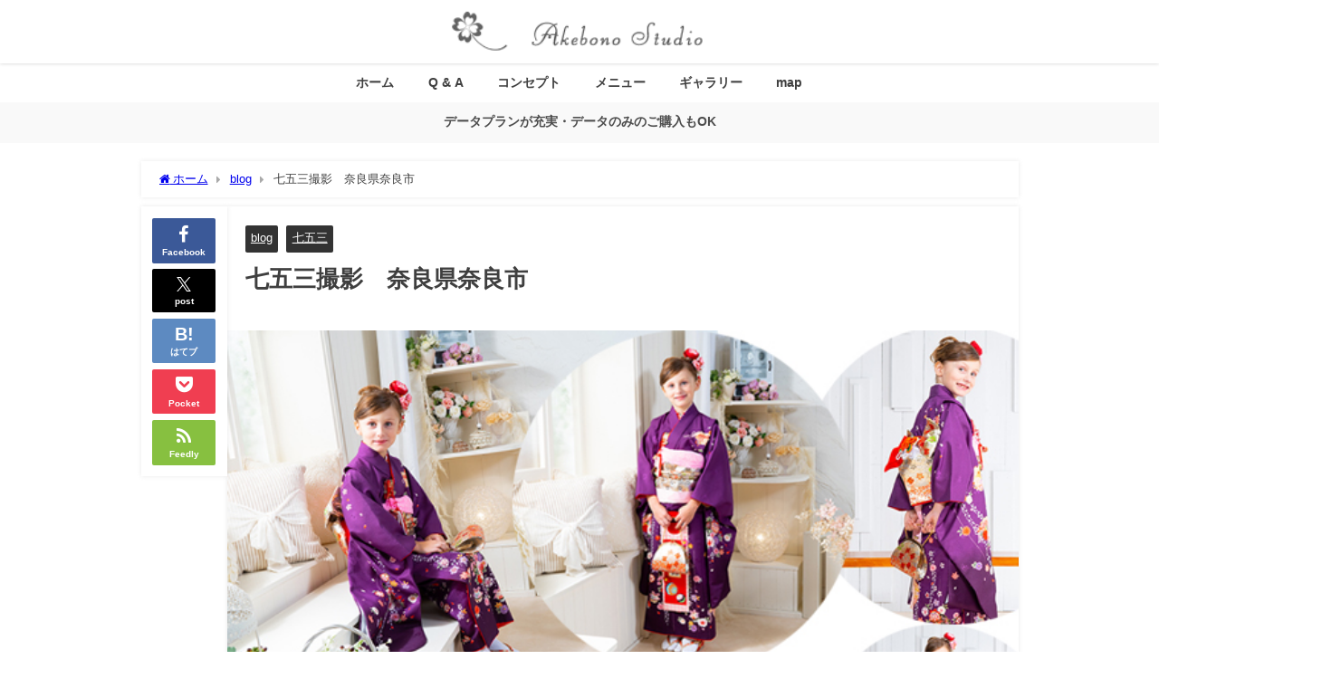

--- FILE ---
content_type: text/html; charset=UTF-8
request_url: http://www.akebonostudio.co.jp/2023/10/09/%E4%B8%83%E4%BA%94%E4%B8%89%E6%92%AE%E5%BD%B1%E3%80%80%E5%A5%88%E8%89%AF%E7%9C%8C%E5%A5%88%E8%89%AF%E5%B8%82-14/
body_size: 109432
content:
<!DOCTYPE html>
<html lang="ja">
<head>
<meta charset="utf-8">
<meta http-equiv="X-UA-Compatible" content="IE=edge">
<meta name="viewport" content="width=device-width, initial-scale=1" />
<title>七五三撮影　奈良県奈良市 | 奈良・生駒の写真館-七五三・お宮参り撮影は【アケボノスタジオ】</title>
<meta name="description" content="奈良県,生駒市,七五三,前撮り,写真,撮影,全データ,貸し切り,フォトスタジオ,京田辺市,城陽市,松井山手,木津,枚方市,交野市,寝屋川市,四條畷市,王寺,天理市,大和郡山市,葛城,往馬大社,往馬神社">
<meta name="thumbnail" content="http://www.akebonostudio.co.jp/w-blog/wp-content/uploads/2021/05/z-top-top-google750px20210506.jpg" /><!-- Diver OGP -->
<meta property="og:locale" content="ja_JP" />
<meta property="og:title" content="七五三撮影　奈良県奈良市" />
<meta property="og:description" content="奈良県,生駒市,七五三,前撮り,写真,撮影,全データ,貸し切り,フォトスタジオ,京田辺市,城陽市,松井山手,木津,枚方市,交野市,寝屋川市,四條畷市,王寺,天理市,大和郡山市,葛城,往馬大社,往馬神社,春日大社" />
<meta property="og:type" content="article" />
<meta property="og:url" content="http://www.akebonostudio.co.jp/2023/10/09/%e4%b8%83%e4%ba%94%e4%b8%89%e6%92%ae%e5%bd%b1%e3%80%80%e5%a5%88%e8%89%af%e7%9c%8c%e5%a5%88%e8%89%af%e5%b8%82-14/" />
<meta property="og:image" content="http://www.akebonostudio.co.jp/w-blog/wp-content/uploads/2023/10/blog2023100716mix.jpg" />
<meta property="og:site_name" content="奈良市と生駒の写真館-七五三・お宮参り撮影は【アケボノスタジオ】" />
<meta name="twitter:card" content="summary_large_image" />
<meta name="twitter:title" content="七五三撮影　奈良県奈良市" />
<meta name="twitter:url" content="http://www.akebonostudio.co.jp/2023/10/09/%e4%b8%83%e4%ba%94%e4%b8%89%e6%92%ae%e5%bd%b1%e3%80%80%e5%a5%88%e8%89%af%e7%9c%8c%e5%a5%88%e8%89%af%e5%b8%82-14/" />
<meta name="twitter:description" content="奈良県,生駒市,七五三,前撮り,写真,撮影,全データ,貸し切り,フォトスタジオ,京田辺市,城陽市,松井山手,木津,枚方市,交野市,寝屋川市,四條畷市,王寺,天理市,大和郡山市,葛城,往馬大社,往馬神社,春日大社" />
<meta name="twitter:image" content="http://www.akebonostudio.co.jp/w-blog/wp-content/uploads/2023/10/blog2023100716mix.jpg" />
<!-- / Diver OGP -->
<link rel="canonical" href="http://www.akebonostudio.co.jp/2023/10/09/%e4%b8%83%e4%ba%94%e4%b8%89%e6%92%ae%e5%bd%b1%e3%80%80%e5%a5%88%e8%89%af%e7%9c%8c%e5%a5%88%e8%89%af%e5%b8%82-14/">
<link rel="shortcut icon" href="http://www.akebonostudio.co.jp/w-blog/wp-content/uploads/2018/05/akebono-favicon-32x32.png">
<!--[if IE]>
		<link rel="shortcut icon" href="http://www.akebonostudio.co.jp/w-blog/wp-content/uploads/2018/05/akebono-favicon-16x16.png">
<![endif]-->
<link rel="apple-touch-icon" href="http://www.akebonostudio.co.jp/w-blog/wp-content/uploads/2018/06/akebono-favicon-144x144.png" />
	<link rel="amphtml" href="http://www.akebonostudio.co.jp/2023/10/09/%e4%b8%83%e4%ba%94%e4%b8%89%e6%92%ae%e5%bd%b1%e3%80%80%e5%a5%88%e8%89%af%e7%9c%8c%e5%a5%88%e8%89%af%e5%b8%82-14/?amp=1">
<meta name='robots' content='max-image-preview' />
<link rel='dns-prefetch' href='//cdnjs.cloudflare.com' />
<link rel='dns-prefetch' href='//s.w.org' />
<link rel="alternate" type="application/rss+xml" title="奈良市と生駒の写真館-七五三・お宮参り撮影は【アケボノスタジオ】 &raquo; フィード" href="http://www.akebonostudio.co.jp/feed/" />
<link rel="alternate" type="application/rss+xml" title="奈良市と生駒の写真館-七五三・お宮参り撮影は【アケボノスタジオ】 &raquo; コメントフィード" href="http://www.akebonostudio.co.jp/comments/feed/" />
<link rel="alternate" type="application/rss+xml" title="奈良市と生駒の写真館-七五三・お宮参り撮影は【アケボノスタジオ】 &raquo; 七五三撮影　奈良県奈良市 のコメントのフィード" href="http://www.akebonostudio.co.jp/2023/10/09/%e4%b8%83%e4%ba%94%e4%b8%89%e6%92%ae%e5%bd%b1%e3%80%80%e5%a5%88%e8%89%af%e7%9c%8c%e5%a5%88%e8%89%af%e5%b8%82-14/feed/" />
<link rel='stylesheet'   href='http://www.akebonostudio.co.jp/w-blog/wp-includes/css/dist/block-library/style.min.css?ver=6.0.11&#038;theme=6.0.70'  media='all'>
<style id='global-styles-inline-css' type='text/css'>
body{--wp--preset--color--black: #000000;--wp--preset--color--cyan-bluish-gray: #abb8c3;--wp--preset--color--white: #ffffff;--wp--preset--color--pale-pink: #f78da7;--wp--preset--color--vivid-red: #cf2e2e;--wp--preset--color--luminous-vivid-orange: #ff6900;--wp--preset--color--luminous-vivid-amber: #fcb900;--wp--preset--color--light-green-cyan: #7bdcb5;--wp--preset--color--vivid-green-cyan: #00d084;--wp--preset--color--pale-cyan-blue: #8ed1fc;--wp--preset--color--vivid-cyan-blue: #0693e3;--wp--preset--color--vivid-purple: #9b51e0;--wp--preset--color--light-blue: #70b8f1;--wp--preset--color--light-red: #ff8178;--wp--preset--color--light-green: #2ac113;--wp--preset--color--light-yellow: #ffe822;--wp--preset--color--light-orange: #ffa30d;--wp--preset--color--blue: #00f;--wp--preset--color--red: #f00;--wp--preset--color--purple: #674970;--wp--preset--color--gray: #ccc;--wp--preset--gradient--vivid-cyan-blue-to-vivid-purple: linear-gradient(135deg,rgba(6,147,227,1) 0%,rgb(155,81,224) 100%);--wp--preset--gradient--light-green-cyan-to-vivid-green-cyan: linear-gradient(135deg,rgb(122,220,180) 0%,rgb(0,208,130) 100%);--wp--preset--gradient--luminous-vivid-amber-to-luminous-vivid-orange: linear-gradient(135deg,rgba(252,185,0,1) 0%,rgba(255,105,0,1) 100%);--wp--preset--gradient--luminous-vivid-orange-to-vivid-red: linear-gradient(135deg,rgba(255,105,0,1) 0%,rgb(207,46,46) 100%);--wp--preset--gradient--very-light-gray-to-cyan-bluish-gray: linear-gradient(135deg,rgb(238,238,238) 0%,rgb(169,184,195) 100%);--wp--preset--gradient--cool-to-warm-spectrum: linear-gradient(135deg,rgb(74,234,220) 0%,rgb(151,120,209) 20%,rgb(207,42,186) 40%,rgb(238,44,130) 60%,rgb(251,105,98) 80%,rgb(254,248,76) 100%);--wp--preset--gradient--blush-light-purple: linear-gradient(135deg,rgb(255,206,236) 0%,rgb(152,150,240) 100%);--wp--preset--gradient--blush-bordeaux: linear-gradient(135deg,rgb(254,205,165) 0%,rgb(254,45,45) 50%,rgb(107,0,62) 100%);--wp--preset--gradient--luminous-dusk: linear-gradient(135deg,rgb(255,203,112) 0%,rgb(199,81,192) 50%,rgb(65,88,208) 100%);--wp--preset--gradient--pale-ocean: linear-gradient(135deg,rgb(255,245,203) 0%,rgb(182,227,212) 50%,rgb(51,167,181) 100%);--wp--preset--gradient--electric-grass: linear-gradient(135deg,rgb(202,248,128) 0%,rgb(113,206,126) 100%);--wp--preset--gradient--midnight: linear-gradient(135deg,rgb(2,3,129) 0%,rgb(40,116,252) 100%);--wp--preset--duotone--dark-grayscale: url('#wp-duotone-dark-grayscale');--wp--preset--duotone--grayscale: url('#wp-duotone-grayscale');--wp--preset--duotone--purple-yellow: url('#wp-duotone-purple-yellow');--wp--preset--duotone--blue-red: url('#wp-duotone-blue-red');--wp--preset--duotone--midnight: url('#wp-duotone-midnight');--wp--preset--duotone--magenta-yellow: url('#wp-duotone-magenta-yellow');--wp--preset--duotone--purple-green: url('#wp-duotone-purple-green');--wp--preset--duotone--blue-orange: url('#wp-duotone-blue-orange');--wp--preset--font-size--small: .8em;--wp--preset--font-size--medium: 1em;--wp--preset--font-size--large: 1.2em;--wp--preset--font-size--x-large: 42px;--wp--preset--font-size--xlarge: 1.5em;--wp--preset--font-size--xxlarge: 2em;--wp--custom--spacing--small: max(1.25rem, 5vw);--wp--custom--spacing--medium: clamp(2rem, 8vw, calc(4 * var(--wp--style--block-gap)));--wp--custom--spacing--large: clamp(4rem, 10vw, 8rem);--wp--custom--spacing--outer: var(--wp--custom--spacing--small, 1.25rem);--wp--custom--typography--font-size--huge: clamp(2.25rem, 4vw, 2.75rem);--wp--custom--typography--font-size--gigantic: clamp(2.75rem, 6vw, 3.25rem);--wp--custom--typography--font-size--colossal: clamp(3.25rem, 8vw, 6.25rem);--wp--custom--typography--line-height--tiny: 1.15;--wp--custom--typography--line-height--small: 1.2;--wp--custom--typography--line-height--medium: 1.4;--wp--custom--typography--line-height--normal: 1.6;}body { margin: 0; }body{--wp--style--block-gap: 1.5em;}.wp-site-blocks > .alignleft { float: left; margin-right: 2em; }.wp-site-blocks > .alignright { float: right; margin-left: 2em; }.wp-site-blocks > .aligncenter { justify-content: center; margin-left: auto; margin-right: auto; }.wp-site-blocks > * { margin-block-start: 0; margin-block-end: 0; }.wp-site-blocks > * + * { margin-block-start: var( --wp--style--block-gap ); }.has-black-color{color: var(--wp--preset--color--black) !important;}.has-cyan-bluish-gray-color{color: var(--wp--preset--color--cyan-bluish-gray) !important;}.has-white-color{color: var(--wp--preset--color--white) !important;}.has-pale-pink-color{color: var(--wp--preset--color--pale-pink) !important;}.has-vivid-red-color{color: var(--wp--preset--color--vivid-red) !important;}.has-luminous-vivid-orange-color{color: var(--wp--preset--color--luminous-vivid-orange) !important;}.has-luminous-vivid-amber-color{color: var(--wp--preset--color--luminous-vivid-amber) !important;}.has-light-green-cyan-color{color: var(--wp--preset--color--light-green-cyan) !important;}.has-vivid-green-cyan-color{color: var(--wp--preset--color--vivid-green-cyan) !important;}.has-pale-cyan-blue-color{color: var(--wp--preset--color--pale-cyan-blue) !important;}.has-vivid-cyan-blue-color{color: var(--wp--preset--color--vivid-cyan-blue) !important;}.has-vivid-purple-color{color: var(--wp--preset--color--vivid-purple) !important;}.has-light-blue-color{color: var(--wp--preset--color--light-blue) !important;}.has-light-red-color{color: var(--wp--preset--color--light-red) !important;}.has-light-green-color{color: var(--wp--preset--color--light-green) !important;}.has-light-yellow-color{color: var(--wp--preset--color--light-yellow) !important;}.has-light-orange-color{color: var(--wp--preset--color--light-orange) !important;}.has-blue-color{color: var(--wp--preset--color--blue) !important;}.has-red-color{color: var(--wp--preset--color--red) !important;}.has-purple-color{color: var(--wp--preset--color--purple) !important;}.has-gray-color{color: var(--wp--preset--color--gray) !important;}.has-black-background-color{background-color: var(--wp--preset--color--black) !important;}.has-cyan-bluish-gray-background-color{background-color: var(--wp--preset--color--cyan-bluish-gray) !important;}.has-white-background-color{background-color: var(--wp--preset--color--white) !important;}.has-pale-pink-background-color{background-color: var(--wp--preset--color--pale-pink) !important;}.has-vivid-red-background-color{background-color: var(--wp--preset--color--vivid-red) !important;}.has-luminous-vivid-orange-background-color{background-color: var(--wp--preset--color--luminous-vivid-orange) !important;}.has-luminous-vivid-amber-background-color{background-color: var(--wp--preset--color--luminous-vivid-amber) !important;}.has-light-green-cyan-background-color{background-color: var(--wp--preset--color--light-green-cyan) !important;}.has-vivid-green-cyan-background-color{background-color: var(--wp--preset--color--vivid-green-cyan) !important;}.has-pale-cyan-blue-background-color{background-color: var(--wp--preset--color--pale-cyan-blue) !important;}.has-vivid-cyan-blue-background-color{background-color: var(--wp--preset--color--vivid-cyan-blue) !important;}.has-vivid-purple-background-color{background-color: var(--wp--preset--color--vivid-purple) !important;}.has-light-blue-background-color{background-color: var(--wp--preset--color--light-blue) !important;}.has-light-red-background-color{background-color: var(--wp--preset--color--light-red) !important;}.has-light-green-background-color{background-color: var(--wp--preset--color--light-green) !important;}.has-light-yellow-background-color{background-color: var(--wp--preset--color--light-yellow) !important;}.has-light-orange-background-color{background-color: var(--wp--preset--color--light-orange) !important;}.has-blue-background-color{background-color: var(--wp--preset--color--blue) !important;}.has-red-background-color{background-color: var(--wp--preset--color--red) !important;}.has-purple-background-color{background-color: var(--wp--preset--color--purple) !important;}.has-gray-background-color{background-color: var(--wp--preset--color--gray) !important;}.has-black-border-color{border-color: var(--wp--preset--color--black) !important;}.has-cyan-bluish-gray-border-color{border-color: var(--wp--preset--color--cyan-bluish-gray) !important;}.has-white-border-color{border-color: var(--wp--preset--color--white) !important;}.has-pale-pink-border-color{border-color: var(--wp--preset--color--pale-pink) !important;}.has-vivid-red-border-color{border-color: var(--wp--preset--color--vivid-red) !important;}.has-luminous-vivid-orange-border-color{border-color: var(--wp--preset--color--luminous-vivid-orange) !important;}.has-luminous-vivid-amber-border-color{border-color: var(--wp--preset--color--luminous-vivid-amber) !important;}.has-light-green-cyan-border-color{border-color: var(--wp--preset--color--light-green-cyan) !important;}.has-vivid-green-cyan-border-color{border-color: var(--wp--preset--color--vivid-green-cyan) !important;}.has-pale-cyan-blue-border-color{border-color: var(--wp--preset--color--pale-cyan-blue) !important;}.has-vivid-cyan-blue-border-color{border-color: var(--wp--preset--color--vivid-cyan-blue) !important;}.has-vivid-purple-border-color{border-color: var(--wp--preset--color--vivid-purple) !important;}.has-light-blue-border-color{border-color: var(--wp--preset--color--light-blue) !important;}.has-light-red-border-color{border-color: var(--wp--preset--color--light-red) !important;}.has-light-green-border-color{border-color: var(--wp--preset--color--light-green) !important;}.has-light-yellow-border-color{border-color: var(--wp--preset--color--light-yellow) !important;}.has-light-orange-border-color{border-color: var(--wp--preset--color--light-orange) !important;}.has-blue-border-color{border-color: var(--wp--preset--color--blue) !important;}.has-red-border-color{border-color: var(--wp--preset--color--red) !important;}.has-purple-border-color{border-color: var(--wp--preset--color--purple) !important;}.has-gray-border-color{border-color: var(--wp--preset--color--gray) !important;}.has-vivid-cyan-blue-to-vivid-purple-gradient-background{background: var(--wp--preset--gradient--vivid-cyan-blue-to-vivid-purple) !important;}.has-light-green-cyan-to-vivid-green-cyan-gradient-background{background: var(--wp--preset--gradient--light-green-cyan-to-vivid-green-cyan) !important;}.has-luminous-vivid-amber-to-luminous-vivid-orange-gradient-background{background: var(--wp--preset--gradient--luminous-vivid-amber-to-luminous-vivid-orange) !important;}.has-luminous-vivid-orange-to-vivid-red-gradient-background{background: var(--wp--preset--gradient--luminous-vivid-orange-to-vivid-red) !important;}.has-very-light-gray-to-cyan-bluish-gray-gradient-background{background: var(--wp--preset--gradient--very-light-gray-to-cyan-bluish-gray) !important;}.has-cool-to-warm-spectrum-gradient-background{background: var(--wp--preset--gradient--cool-to-warm-spectrum) !important;}.has-blush-light-purple-gradient-background{background: var(--wp--preset--gradient--blush-light-purple) !important;}.has-blush-bordeaux-gradient-background{background: var(--wp--preset--gradient--blush-bordeaux) !important;}.has-luminous-dusk-gradient-background{background: var(--wp--preset--gradient--luminous-dusk) !important;}.has-pale-ocean-gradient-background{background: var(--wp--preset--gradient--pale-ocean) !important;}.has-electric-grass-gradient-background{background: var(--wp--preset--gradient--electric-grass) !important;}.has-midnight-gradient-background{background: var(--wp--preset--gradient--midnight) !important;}.has-small-font-size{font-size: var(--wp--preset--font-size--small) !important;}.has-medium-font-size{font-size: var(--wp--preset--font-size--medium) !important;}.has-large-font-size{font-size: var(--wp--preset--font-size--large) !important;}.has-x-large-font-size{font-size: var(--wp--preset--font-size--x-large) !important;}.has-xlarge-font-size{font-size: var(--wp--preset--font-size--xlarge) !important;}.has-xxlarge-font-size{font-size: var(--wp--preset--font-size--xxlarge) !important;}
</style>
<link rel='stylesheet'   href='http://www.akebonostudio.co.jp/w-blog/wp-content/plugins/biz-calendar/biz-cal.css?ver=2.2.0&#038;theme=6.0.70'  media='all'>
<link rel='stylesheet'   href='http://www.akebonostudio.co.jp/w-blog/wp-content/plugins/tcd-google-maps/admin.css?ver=6.0.11&#038;theme=6.0.70'  media='all'>
<link rel='stylesheet'   href='http://www.akebonostudio.co.jp/w-blog/wp-content/themes/diver/css/style.min.css?ver=6.0.11&#038;theme=6.0.70'  media='all'>
<link rel='stylesheet'   href='http://www.akebonostudio.co.jp/w-blog/wp-content/themes/diver_child/style.css?theme=6.0.70'  media='all'>
<script src='http://www.akebonostudio.co.jp/w-blog/wp-includes/js/jquery/jquery.min.js?ver=3.6.0&#038;theme=6.0.70' id='jquery-core-js'></script>
<script src='http://www.akebonostudio.co.jp/w-blog/wp-includes/js/jquery/jquery-migrate.min.js?ver=3.3.2&#038;theme=6.0.70' id='jquery-migrate-js'></script>
<script type='text/javascript' id='biz-cal-script-js-extra'>
/* <![CDATA[ */
var bizcalOptions = {"holiday_title":"\u706b\u66dc\u5b9a\u4f11<br>\u6708\u6c34\u6728\u91d1\u306f\u64ae\u5f71\u4e2d\u306e\u307f\u5e97\u8217OPEN","tue":"on","temp_holidays":"2018-07-18\r\n2018-12-22\r\n2018-08-23\r\n2018-09-30\r\n2018-12-31\r\n2019-01-01\r\n2019-01-02\r\n2019-01-03\r\n2019-07-31\r\n2019-12-30\r\n2019-12-31\r\n2020-01-01\r\n2020-01-02\r\n2020-01-03\r\n2020-01-21\r\n2020-01-22\r\n2020-01-23\r\n2020-07-01\r\n2020-07-02\r\n2020-07-03\r\n2020-07-04\r\n2020-07-05\r\n2020-07-06\r\n2020-07-07\r\n2020-07-08\r\n2020-07-09\r\n2020-07-10\r\n2020-07-11\r\n2020-07-12\r\n2020-07-13\r\n2020-07-14\r\n2020-07-15\r\n2020-07-16\r\n2020-08-03\r\n2020-08-04\r\n2020-08-05\r\n2020-08-06\r\n2020-08-07\r\n2020-08-12\r\n2020-08-13\r\n2020-08-19\r\n2020-08-20\r\n2020-08-26\r\n2020-08-27\r\n2020-09-01\r\n2020-09-02\r\n2020-09-03\r\n2020-09-04\r\n2020-09-05\r\n2020-09-06\r\n2020-09-07\r\n2020-09-08\r\n2020-09-09\r\n2020-09-10\r\n2020-09-11\r\n2020-10-03\r\n2020-11-02\r\n2020-11-04\r\n2020-12-01\r\n2020-12-02\r\n2020-12-03\r\n2020-12-04\r\n\r\n2020-12-28\r\n2020-12-29\r\n2020-12-30\r\n2020-12-31\r\n2021-01-01\r\n2021-01-02\r\n2021-01-03\r\n2021-01-04\r\n2021-01-05\r\n2021-01-06\r\n2021-01-07\r\n\r\n2021-01-18\r\n2021-01-20\r\n2021-01-21\r\n2021-01-22\r\n2021-01-23\r\n2021-01-24\r\n2021-01-25\r\n2021-01-27\r\n2021-01-28\r\n2021-01-29\r\n2021-01-30\r\n2021-01-31\r\n2021-02-01\r\n2021-02-03\r\n2021-02-04\r\n2021-02-05\r\n2021-02-06\r\n2021-02-07\r\n2021-03-15\r\n2021-03-22\r\n2021-03-29\r\n2021-04-19\r\n2021-05-22\r\n2021-07-26\r\n2021-09-27\r\n2021-06-11\r\n2021-12-01\r\n2021-12-08\r\n2021-12-09\r\n2021-12-10\r\n2021-12-15\r\n2021-12-20\r\n2021-12-15\r\n2021-12-20\r\n2021-12-29\r\n2021-12-30\r\n2021-12-31\r\n2022-01-01\r\n2022-01-02\r\n2022-01-03\r\n2022-01-05\r\n2022-01-06\r\n2022-02-28\r\n2022-05-02\r\n2022-05-09\r\n2022-05-18\r\n2022-06-11\r\n2022-11-24\r\n2022-11-28\r\n2022-11-30\r\n2022-12-09\r\n2022-12-31\r\n2023-01-01\r\n2023-01-02\r\n2023-01-04\r\n2023-02-13\r\n2023-02-15\r\n2023-03-29\r\n2023-06-19\r\n2023-08-04\r\n2023-10-04\r\n2023-12-31\r\n2024-01-01\r\n2024-01-03\r\n2024-01-04\r\n2024-03-04\r\n2024-03-18\r\n\r\n2024-05-13\r\n2024-05-15\r\n2024-05-16\r\n2024-05-18\r\n2024-05-27\r\n2024-07-11\r\n2024-09-02\r\n2024-10-16\r\n2024-11-29\r\n\r\n\r\n2024-12-30\r\n2025-01-01\r\n2025-01-02\r\n2025-01-03\r\n2025-01-04\r\n2025-02-15\r\n2025-02-17\r\n2025-02-19\r\n2025-02-20\r\n\r\n2025-05-31\r\n2025-06-01\r\n2025-06-02\r\n2025-06-04\r\n2025-06-05\r\n2025-06-06\r\n2025-06-07\r\n2025-06-08\r\n2025-06-09\r\n2025-06-11\r\n\r\n2025-12-31\r\n\r\n2026-01-01\r\n2026-01-02\r\n2026-01-03\r\n\r\n2026-01-24\r\n\r\n\r\n\r\n","temp_weekdays":"2020-02-11\r\n2020-11-03\r\n2021-11-23\r\n2021-12-28\r\n2022-05-03\r\n2023-04-11\r\n2024-04-30\r\n\r\n2025-02-11\r\n\r\n2025-04-29\r\n2025-09-23\r\n\r\n2025-10-07\r\n2025-10-14\r\n2025-10-21\r\n2025-10-28\r\n2025-11-04\r\n2025-11-11\r\n2025-11-18\r\n2025-11-25\r\n\r\n\r\n","eventday_title":"","eventday_url":"","eventdays":"","month_limit":"\u6307\u5b9a","nextmonthlimit":"6","prevmonthlimit":"12","plugindir":"http:\/\/www.akebonostudio.co.jp\/w-blog\/wp-content\/plugins\/biz-calendar\/","national_holiday":""};
/* ]]> */
</script>
<script src='http://www.akebonostudio.co.jp/w-blog/wp-content/plugins/biz-calendar/calendar.js?ver=2.2.0&#038;theme=6.0.70' id='biz-cal-script-js'></script>
<link rel="https://api.w.org/" href="http://www.akebonostudio.co.jp/wp-json/" /><link rel="alternate" type="application/json" href="http://www.akebonostudio.co.jp/wp-json/wp/v2/posts/11154" /><link rel="EditURI" type="application/rsd+xml" title="RSD" href="http://www.akebonostudio.co.jp/w-blog/xmlrpc.php?rsd" />
<link rel="wlwmanifest" type="application/wlwmanifest+xml" href="http://www.akebonostudio.co.jp/w-blog/wp-includes/wlwmanifest.xml" /> 
<meta name="generator" content="WordPress 6.0.11" />
<link rel='shortlink' href='http://www.akebonostudio.co.jp/?p=11154' />
<link rel="alternate" type="application/json+oembed" href="http://www.akebonostudio.co.jp/wp-json/oembed/1.0/embed?url=http%3A%2F%2Fwww.akebonostudio.co.jp%2F2023%2F10%2F09%2F%25e4%25b8%2583%25e4%25ba%2594%25e4%25b8%2589%25e6%2592%25ae%25e5%25bd%25b1%25e3%2580%2580%25e5%25a5%2588%25e8%2589%25af%25e7%259c%258c%25e5%25a5%2588%25e8%2589%25af%25e5%25b8%2582-14%2F" />
<link rel="alternate" type="text/xml+oembed" href="http://www.akebonostudio.co.jp/wp-json/oembed/1.0/embed?url=http%3A%2F%2Fwww.akebonostudio.co.jp%2F2023%2F10%2F09%2F%25e4%25b8%2583%25e4%25ba%2594%25e4%25b8%2589%25e6%2592%25ae%25e5%25bd%25b1%25e3%2580%2580%25e5%25a5%2588%25e8%2589%25af%25e7%259c%258c%25e5%25a5%2588%25e8%2589%25af%25e5%25b8%2582-14%2F&#038;format=xml" />
      <script>
      (function(i,s,o,g,r,a,m){i['GoogleAnalyticsObject']=r;i[r]=i[r]||function(){(i[r].q=i[r].q||[]).push(arguments)},i[r].l=1*new Date();a=s.createElement(o),m=s.getElementsByTagName(o)[0];a.async=1;a.src=g;m.parentNode.insertBefore(a,m)})(window,document,'script','//www.google-analytics.com/analytics.js','ga');ga('create',"UA-25846932-1",'auto');ga('send','pageview');</script>
          <meta name="google-site-verification" content="TsrVxRn5KNE27K-nv3bJ4ogxxNu_tsGi97P1oBYuhHo" />
    <!-- Global site tag (gtag.js) - Google Analytics -->
<script async src="https://www.googletagmanager.com/gtag/js?id=UA-25846932-1"></script>
<script>
  window.dataLayer = window.dataLayer || [];
  function gtag(){dataLayer.push(arguments);}
  gtag('js', new Date());

  gtag('config', 'UA-25846932-1');
</script>
<script type="application/ld+json" class="json-ld">[
    {
        "@context": "https://schema.org",
        "@type": "BlogPosting",
        "mainEntityOfPage": {
            "@type": "WebPage",
            "@id": "http://www.akebonostudio.co.jp/2023/10/09/%e4%b8%83%e4%ba%94%e4%b8%89%e6%92%ae%e5%bd%b1%e3%80%80%e5%a5%88%e8%89%af%e7%9c%8c%e5%a5%88%e8%89%af%e5%b8%82-14/"
        },
        "headline": "七五三撮影　奈良県奈良市",
        "image": [
            "http://www.akebonostudio.co.jp/w-blog/wp-content/uploads/2023/10/blog2023100716mix.jpg",
            "http://www.akebonostudio.co.jp/w-blog/wp-content/uploads/2023/10/blog2023100716mix-300x300.jpg",
            "http://www.akebonostudio.co.jp/w-blog/wp-content/uploads/2023/10/blog2023100716mix-150x150.jpg"
        ],
        "description": "奈良県,生駒市,七五三,前撮り,写真,撮影,全データ,貸し切り,フォトスタジオ,京田辺市,城陽市,松井山手,木津,枚方市,交野市,寝屋川市,四條畷市,王寺,天理市,大和郡山市,葛城,往馬大社,往馬神社",
        "datePublished": "2023-10-09T10:43:36+09:00",
        "dateModified": "2023-10-09T10:43:36+09:00",
        "articleSection": [
            "blog",
            "七五三"
        ],
        "author": {
            "@type": "Person",
            "name": "akebono",
            "url": "http://www.akebonostudio.co.jp/author/akebono/"
        },
        "publisher": {
            "@context": "http://schema.org",
            "@type": "Organization",
            "name": "奈良市と生駒の写真館-七五三・お宮参り撮影は【アケボノスタジオ】",
            "description": "赤ちゃん・お宮参り・誕生日・七五三写真なら完全貸切りの奈良・生駒の写真館アケボノスタジオ",
            "logo": {
                "@type": "ImageObject",
                "url": "http://www.akebonostudio.co.jp/w-blog/wp-content/uploads/2023/05/clover-akebono-250px-6.png"
            }
        }
    }
]</script>
<style>body{background-image:url('');}</style> <style> #onlynav ul ul,#nav_fixed #nav ul ul,.header-logo #nav ul ul {visibility:hidden;opacity:0;transition:.2s ease-in-out;transform:translateY(10px);}#onlynav ul ul ul,#nav_fixed #nav ul ul ul,.header-logo #nav ul ul ul {transform:translateX(-20px) translateY(0);}#onlynav ul li:hover > ul,#nav_fixed #nav ul li:hover > ul,.header-logo #nav ul li:hover > ul{visibility:visible;opacity:1;transform:translateY(0);}#onlynav ul ul li:hover > ul,#nav_fixed #nav ul ul li:hover > ul,.header-logo #nav ul ul li:hover > ul{transform:translateX(0) translateY(0);}</style><style>body{background-color:#ffffff;color:#3f3f3f;}:where(a){color:#333355;}:where(a):hover{color:#6495ED}:where(.content){color:#3f3f3f;}:where(.content) a{color:#6f97bc;}:where(.content) a:hover{color:#6495ED;}.header-wrap,#header ul.sub-menu, #header ul.children,#scrollnav,.description_sp{background:#ffffff;color:#3f3f3f}.header-wrap a,#scrollnav a,div.logo_title{color:#333355;}.header-wrap a:hover,div.logo_title:hover{color:#6495ED}.drawer-nav-btn span{background-color:#333355;}.drawer-nav-btn:before,.drawer-nav-btn:after {border-color:#333355;}#scrollnav ul li a{background:rgba(255,255,255,.8);color:#505050}.header_small_menu{background:#5d8ac1;color:#fff}.header_small_menu a{color:#fff}.header_small_menu a:hover{color:#6495ED}#nav_fixed.fixed, #nav_fixed #nav ul ul{background:#ffffff;color:#3f3f3f}#nav_fixed.fixed a,#nav_fixed .logo_title{color:#333355}#nav_fixed.fixed a:hover{color:#6495ED}#nav_fixed .drawer-nav-btn:before,#nav_fixed .drawer-nav-btn:after{border-color:#333355;}#nav_fixed .drawer-nav-btn span{background-color:#333355;}#onlynav{background:#fff;color:#3f3f3f}#onlynav ul li a{color:#3f3f3f}#onlynav ul ul.sub-menu{background:#fff}#onlynav div > ul > li > a:before{border-color:#3f3f3f}#onlynav ul > li:hover > a:hover,#onlynav ul>li:hover>a,#onlynav ul>li:hover li:hover>a,#onlynav ul li:hover ul li ul li:hover > a{background:#5d8ac1;color:#fff}#onlynav ul li ul li ul:before{border-left-color:#fff}#onlynav ul li:last-child ul li ul:before{border-right-color:#fff}#bigfooter{background:#fff;color:#3f3f3f}#bigfooter a{color:#333355}#bigfooter a:hover{color:#6495ED}#footer{background:#fff;color:#999}#footer a{color:#333355}#footer a:hover{color:#6495ED}#sidebar .widget{background:#fff;color:#3f3f3f;}#sidebar .widget a{color:#333355;}#sidebar .widget a:hover{color:#6495ED;}.post-box-contents,#main-wrap #pickup_posts_container img,.hentry, #single-main .post-sub,.navigation,.single_thumbnail,.in_loop,#breadcrumb,.pickup-cat-list,.maintop-widget, .mainbottom-widget,#share_plz,.sticky-post-box,.catpage_content_wrap,.cat-post-main{background:#fff;}.post-box{border-color:#eee;}.drawer_content_title,.searchbox_content_title{background:#eee;color:#3f3f3f;}.drawer-nav,#header_search{background:#fff}.drawer-nav,.drawer-nav a,#header_search,#header_search a{color:#3f3f3f}#footer_sticky_menu{background:rgba(255,255,255,.8)}.footermenu_col{background:rgba(255,255,255,.8);color:#3f3f3f;}a.page-numbers{background:#afafaf;color:#fff;}.pagination .current{background:#ffd460;color:#fff;}</style><style>@media screen and (min-width:1201px){#main-wrap,.header-wrap .header-logo,.header_small_content,.bigfooter_wrap,.footer_content,.container_top_widget,.container_bottom_widget{width:90%;}}@media screen and (max-width:1200px){ #main-wrap,.header-wrap .header-logo, .header_small_content, .bigfooter_wrap,.footer_content, .container_top_widget, .container_bottom_widget{width:96%;}}@media screen and (max-width:768px){#main-wrap,.header-wrap .header-logo,.header_small_content,.bigfooter_wrap,.footer_content,.container_top_widget,.container_bottom_widget{width:100%;}}@media screen and (min-width:960px){#sidebar {width:310px;}}</style><style>@media screen and (min-width:1201px){#main-wrap{width:90%;}}@media screen and (max-width:1200px){ #main-wrap{width:96%;}}</style><style type="text/css" id="diver-custom-heading-css">.content h2:where(:not([class])),:where(.is-editor-blocks) :where(.content) h2:not(.sc_heading){color:#3f3f3f;background-color:#efefef;text-align:left;border-radius:5px;}.content h3:where(:not([class])),:where(.is-editor-blocks) :where(.content) h3:not(.sc_heading){color:#3f3f3f;background-color:#3f3f3f;text-align:left;border-bottom:2px solid #3f3f3f;background:transparent;padding-left:0px;padding-right:0px;}.content h4:where(:not([class])),:where(.is-editor-blocks) :where(.content) h4:not(.sc_heading){color:#3f3f3f;background-color:#3f3f3f;text-align:left;border-bottom:2px solid #3f3f3f;background:transparent;padding-left:0px;padding-right:0px;}.content h5:where(:not([class])),:where(.is-editor-blocks) :where(.content) h5:not(.sc_heading){color:#000;}</style><style type="text/css">.recentcomments a{display:inline !important;padding:0 !important;margin:0 !important;}</style><link rel="icon" href="http://www.akebonostudio.co.jp/w-blog/wp-content/uploads/2018/06/cropped-siteicon600x600IMG_0418-170510-32x32.jpg" sizes="32x32" />
<link rel="icon" href="http://www.akebonostudio.co.jp/w-blog/wp-content/uploads/2018/06/cropped-siteicon600x600IMG_0418-170510-192x192.jpg" sizes="192x192" />
<link rel="apple-touch-icon" href="http://www.akebonostudio.co.jp/w-blog/wp-content/uploads/2018/06/cropped-siteicon600x600IMG_0418-170510-180x180.jpg" />
<meta name="msapplication-TileImage" content="http://www.akebonostudio.co.jp/w-blog/wp-content/uploads/2018/06/cropped-siteicon600x600IMG_0418-170510-270x270.jpg" />
		<style type="text/css" id="wp-custom-css">
			.margin0{
    margin:0 !important;
}




.diver_question:before {
    background: url(/w-blog/wp-content/uploads/2018/06/qa-q-s40msp.png);
    background-repeat: no-repeat;
}

.diver_question div{
color:#000;
}


/* A */
.diver_answer:before {
    background: url(/w-blog/wp-content/uploads/2018/06/qa-a-s40msp.png);
  background-repeat: no-repeat;
}


.bxslider_main .pickup-cat{
    display:none;
}

		</style>
		
<script src="https://www.youtube.com/iframe_api"></script>

</head>
<body itemscope="itemscope" itemtype="http://schema.org/WebPage" class="post-template-default single single-post postid-11154 single-format-standard wp-embed-responsive  l-sidebar-right">

<div id="container">
<!-- header -->
	<!-- lpページでは表示しない -->
	<div id="header" class="clearfix">
					<header class="header-wrap" role="banner" itemscope="itemscope" itemtype="http://schema.org/WPHeader">
		
			<div class="header-logo clearfix">
				<!-- 	<button type="button" class="drawer-toggle drawer-hamburger">
	  <span class="sr-only">toggle navigation</span>
	  <span class="drawer-hamburger-icon"></span>
	</button> -->

	<div class="drawer-nav-btn-wrap"><span class="drawer-nav-btn"><span></span></span></div>



				<!-- /Navigation -->

								<div id="logo">
										<a href="http://www.akebonostudio.co.jp/">
						
															<img src="http://www.akebonostudio.co.jp/w-blog/wp-content/uploads/2023/05/clover-akebono-250px-6.png" alt="奈良市と生駒の写真館-七五三・お宮参り撮影は【アケボノスタジオ】" width="250" height="44">
							
											</a>
				</div>
							</div>
		</header>
		<nav id="scrollnav" role="navigation" itemscope="itemscope" itemtype="http://scheme.org/SiteNavigationElement">
			<div class="menu-%e3%83%a1%e3%83%8b%e3%83%a5%e3%83%bc-container"><ul id="scroll-menu"><li id="menu-item-377" class="menu-item menu-item-type-custom menu-item-object-custom menu-item-377"><a href="http://cus4.akebonostudio.co.jp">ホーム</a></li>
<li id="menu-item-380" class="menu-item menu-item-type-post_type menu-item-object-page menu-item-380"><a href="http://www.akebonostudio.co.jp/question/">Q &#038; A</a></li>
<li id="menu-item-384" class="menu-item menu-item-type-post_type menu-item-object-page menu-item-384"><a href="http://www.akebonostudio.co.jp/concept/">コンセプト</a></li>
<li id="menu-item-411" class="menu-item menu-item-type-post_type menu-item-object-page menu-item-has-children menu-item-411"><a href="http://www.akebonostudio.co.jp/menu/">メニュー</a>
<ul class="sub-menu">
	<li id="menu-item-1237" class="menu-item menu-item-type-post_type menu-item-object-page menu-item-1237"><a href="http://www.akebonostudio.co.jp/maternity/">マタニティフォト</a></li>
	<li id="menu-item-385" class="menu-item menu-item-type-post_type menu-item-object-page menu-item-385"><a href="http://www.akebonostudio.co.jp/newborn/">ニューボーン等身大</a></li>
	<li id="menu-item-386" class="menu-item menu-item-type-post_type menu-item-object-page menu-item-386"><a href="http://www.akebonostudio.co.jp/babyphoto/">カジュアルベビーフォト</a></li>
	<li id="menu-item-381" class="menu-item menu-item-type-post_type menu-item-object-page menu-item-381"><a href="http://www.akebonostudio.co.jp/omiyamairi/">お宮参り,百日祝い</a></li>
	<li id="menu-item-382" class="menu-item menu-item-type-post_type menu-item-object-page menu-item-382"><a href="http://www.akebonostudio.co.jp/birthday/">お誕生日</a></li>
	<li id="menu-item-387" class="menu-item menu-item-type-post_type menu-item-object-page menu-item-387"><a href="http://www.akebonostudio.co.jp/753syasinn/">七五三</a></li>
	<li id="menu-item-390" class="menu-item menu-item-type-post_type menu-item-object-page menu-item-390"><a href="http://www.akebonostudio.co.jp/nyuugaku/">入園・入学</a></li>
	<li id="menu-item-400" class="menu-item menu-item-type-post_type menu-item-object-page menu-item-400"><a href="http://www.akebonostudio.co.jp/seijinnsiki/">成人式　二十歳のつどい</a></li>
	<li id="menu-item-397" class="menu-item menu-item-type-post_type menu-item-object-page menu-item-397"><a href="http://www.akebonostudio.co.jp/family/">家族写真</a></li>
	<li id="menu-item-383" class="menu-item menu-item-type-post_type menu-item-object-page menu-item-383"><a href="http://www.akebonostudio.co.jp/audition/">オーディション・肖像・パンフレット</a></li>
	<li id="menu-item-10958" class="menu-item menu-item-type-post_type menu-item-object-page menu-item-10958"><a href="http://www.akebonostudio.co.jp/family-kids-plan/">Family Kidsプラン</a></li>
</ul>
</li>
<li id="menu-item-410" class="menu-item menu-item-type-post_type menu-item-object-page menu-item-410"><a href="http://www.akebonostudio.co.jp/gallery/">ギャラリー</a></li>
<li id="menu-item-379" class="menu-item menu-item-type-post_type menu-item-object-page menu-item-has-children menu-item-379"><a href="http://www.akebonostudio.co.jp/map/">map</a>
<ul class="sub-menu">
	<li id="menu-item-392" class="menu-item menu-item-type-post_type menu-item-object-page menu-item-392"><a href="http://www.akebonostudio.co.jp/jyouyou-syasinn/">城陽市～写真館,七五三,マタニティ,お誕生日</a></li>
	<li id="menu-item-402" class="menu-item menu-item-type-post_type menu-item-object-page menu-item-402"><a href="http://www.akebonostudio.co.jp/matuiyamate-syasinn/">松井山手～写真館,七五三,マタニティ,お誕生日</a></li>
	<li id="menu-item-389" class="menu-item menu-item-type-post_type menu-item-object-page menu-item-389"><a href="http://www.akebonostudio.co.jp/kyoutanabe-syasinn/">京田辺市～写真館,七五三,マタニティ,お誕生日</a></li>
	<li id="menu-item-11728" class="menu-item menu-item-type-post_type menu-item-object-page menu-item-11728"><a href="http://www.akebonostudio.co.jp/seikatyou/">精華町～写真館,七五三,赤ちゃん,お宮参り,お誕生日,写真,フォトスタジオ,稲植神社</a></li>
	<li id="menu-item-11850" class="menu-item menu-item-type-post_type menu-item-object-page menu-item-11850"><a href="http://www.akebonostudio.co.jp/inauejinjya/">稲植神社～写真館,七五三,赤ちゃん,お宮参り,写真,フォトスタジオ</a></li>
	<li id="menu-item-1276" class="menu-item menu-item-type-post_type menu-item-object-page menu-item-1276"><a href="http://www.akebonostudio.co.jp/kidu-syasinn/">木津川市～写真館,七五三,赤ちゃん,お宮参り,お誕生日,写真,フォトスタジオ,相樂神社,稲植神社</a></li>
	<li id="menu-item-403" class="menu-item menu-item-type-post_type menu-item-object-page menu-item-403"><a href="http://www.akebonostudio.co.jp/hirakata-syasinn/">枚方市～写真館,七五三,マタニティ,お誕生日</a></li>
	<li id="menu-item-388" class="menu-item menu-item-type-post_type menu-item-object-page menu-item-388"><a href="http://www.akebonostudio.co.jp/katano-syasinn/">交野市～写真館,七五三,マタニティ,お誕生日</a></li>
	<li id="menu-item-398" class="menu-item menu-item-type-post_type menu-item-object-page menu-item-398"><a href="http://www.akebonostudio.co.jp/neyagawa-syasinn/">寝屋川市～写真館,七五三,マタニティ,お誕生日</a></li>
	<li id="menu-item-391" class="menu-item menu-item-type-post_type menu-item-object-page menu-item-391"><a href="http://www.akebonostudio.co.jp/sijyounawate-syasinn/">四條畷市～写真館,七五三,マタニティ,お誕生日</a></li>
	<li id="menu-item-405" class="menu-item menu-item-type-post_type menu-item-object-page menu-item-405"><a href="http://www.akebonostudio.co.jp/kadoma-syasinn/">門真市～写真館,七五三,マタニティ,お誕生日</a></li>
	<li id="menu-item-394" class="menu-item menu-item-type-post_type menu-item-object-page menu-item-394"><a href="http://www.akebonostudio.co.jp/daitou-syasinn/">大東市～写真館,七五三,マタニティ,お誕生日</a></li>
	<li id="menu-item-396" class="menu-item menu-item-type-post_type menu-item-object-page menu-item-396"><a href="http://www.akebonostudio.co.jp/narasi-syasinn/">奈良市～写真館,七五三,マタニティ,お誕生日</a></li>
	<li id="menu-item-399" class="menu-item menu-item-type-post_type menu-item-object-page menu-item-399"><a href="http://www.akebonostudio.co.jp/ikomataisya-syasinn/">往馬大社～写真館,七五三,お宮参り,撮影</a></li>
	<li id="menu-item-393" class="menu-item menu-item-type-post_type menu-item-object-page menu-item-393"><a href="http://www.akebonostudio.co.jp/yamatokooriyama-syasinn/">大和郡山市～写真館,七五三,マタニティ,お誕生日</a></li>
	<li id="menu-item-395" class="menu-item menu-item-type-post_type menu-item-object-page menu-item-395"><a href="http://www.akebonostudio.co.jp/tennri-syasinn/">天理市～写真館,七五三,マタニティ,お誕生日</a></li>
	<li id="menu-item-404" class="menu-item menu-item-type-post_type menu-item-object-page menu-item-404"><a href="http://www.akebonostudio.co.jp/ooji-syasinn/">王寺～写真館,七五三,マタニティ,お誕生日</a></li>
</ul>
</li>
</ul></div>		</nav>
		
		<div id="nav_fixed">
		<div class="header-logo clearfix">
			<!-- Navigation -->
			<!-- 	<button type="button" class="drawer-toggle drawer-hamburger">
	  <span class="sr-only">toggle navigation</span>
	  <span class="drawer-hamburger-icon"></span>
	</button> -->

	<div class="drawer-nav-btn-wrap"><span class="drawer-nav-btn"><span></span></span></div>



			<!-- /Navigation -->
			<div class="logo clearfix">
				<a href="http://www.akebonostudio.co.jp/">
					
													<img src="http://www.akebonostudio.co.jp/w-blog/wp-content/uploads/2023/05/clover-akebono-250px-6.png" alt="奈良市と生駒の写真館-七五三・お宮参り撮影は【アケボノスタジオ】" width="250" height="44">
													
									</a>
			</div>
					<nav id="nav" role="navigation" itemscope="itemscope" itemtype="http://scheme.org/SiteNavigationElement">
				<div class="menu-%e3%83%a1%e3%83%8b%e3%83%a5%e3%83%bc-container"><ul id="fixnavul" class="menu"><li class="menu-item menu-item-type-custom menu-item-object-custom menu-item-377"><a href="http://cus4.akebonostudio.co.jp">ホーム</a></li>
<li class="menu-item menu-item-type-post_type menu-item-object-page menu-item-380"><a href="http://www.akebonostudio.co.jp/question/">Q &#038; A</a></li>
<li class="menu-item menu-item-type-post_type menu-item-object-page menu-item-384"><a href="http://www.akebonostudio.co.jp/concept/">コンセプト</a></li>
<li class="menu-item menu-item-type-post_type menu-item-object-page menu-item-has-children menu-item-411"><a href="http://www.akebonostudio.co.jp/menu/">メニュー</a>
<ul class="sub-menu">
	<li class="menu-item menu-item-type-post_type menu-item-object-page menu-item-1237"><a href="http://www.akebonostudio.co.jp/maternity/">マタニティフォト</a></li>
	<li class="menu-item menu-item-type-post_type menu-item-object-page menu-item-385"><a href="http://www.akebonostudio.co.jp/newborn/">ニューボーン等身大</a></li>
	<li class="menu-item menu-item-type-post_type menu-item-object-page menu-item-386"><a href="http://www.akebonostudio.co.jp/babyphoto/">カジュアルベビーフォト</a></li>
	<li class="menu-item menu-item-type-post_type menu-item-object-page menu-item-381"><a href="http://www.akebonostudio.co.jp/omiyamairi/">お宮参り,百日祝い</a></li>
	<li class="menu-item menu-item-type-post_type menu-item-object-page menu-item-382"><a href="http://www.akebonostudio.co.jp/birthday/">お誕生日</a></li>
	<li class="menu-item menu-item-type-post_type menu-item-object-page menu-item-387"><a href="http://www.akebonostudio.co.jp/753syasinn/">七五三</a></li>
	<li class="menu-item menu-item-type-post_type menu-item-object-page menu-item-390"><a href="http://www.akebonostudio.co.jp/nyuugaku/">入園・入学</a></li>
	<li class="menu-item menu-item-type-post_type menu-item-object-page menu-item-400"><a href="http://www.akebonostudio.co.jp/seijinnsiki/">成人式　二十歳のつどい</a></li>
	<li class="menu-item menu-item-type-post_type menu-item-object-page menu-item-397"><a href="http://www.akebonostudio.co.jp/family/">家族写真</a></li>
	<li class="menu-item menu-item-type-post_type menu-item-object-page menu-item-383"><a href="http://www.akebonostudio.co.jp/audition/">オーディション・肖像・パンフレット</a></li>
	<li class="menu-item menu-item-type-post_type menu-item-object-page menu-item-10958"><a href="http://www.akebonostudio.co.jp/family-kids-plan/">Family Kidsプラン</a></li>
</ul>
</li>
<li class="menu-item menu-item-type-post_type menu-item-object-page menu-item-410"><a href="http://www.akebonostudio.co.jp/gallery/">ギャラリー</a></li>
<li class="menu-item menu-item-type-post_type menu-item-object-page menu-item-has-children menu-item-379"><a href="http://www.akebonostudio.co.jp/map/">map</a>
<ul class="sub-menu">
	<li class="menu-item menu-item-type-post_type menu-item-object-page menu-item-392"><a href="http://www.akebonostudio.co.jp/jyouyou-syasinn/">城陽市～写真館,七五三,マタニティ,お誕生日</a></li>
	<li class="menu-item menu-item-type-post_type menu-item-object-page menu-item-402"><a href="http://www.akebonostudio.co.jp/matuiyamate-syasinn/">松井山手～写真館,七五三,マタニティ,お誕生日</a></li>
	<li class="menu-item menu-item-type-post_type menu-item-object-page menu-item-389"><a href="http://www.akebonostudio.co.jp/kyoutanabe-syasinn/">京田辺市～写真館,七五三,マタニティ,お誕生日</a></li>
	<li class="menu-item menu-item-type-post_type menu-item-object-page menu-item-11728"><a href="http://www.akebonostudio.co.jp/seikatyou/">精華町～写真館,七五三,赤ちゃん,お宮参り,お誕生日,写真,フォトスタジオ,稲植神社</a></li>
	<li class="menu-item menu-item-type-post_type menu-item-object-page menu-item-11850"><a href="http://www.akebonostudio.co.jp/inauejinjya/">稲植神社～写真館,七五三,赤ちゃん,お宮参り,写真,フォトスタジオ</a></li>
	<li class="menu-item menu-item-type-post_type menu-item-object-page menu-item-1276"><a href="http://www.akebonostudio.co.jp/kidu-syasinn/">木津川市～写真館,七五三,赤ちゃん,お宮参り,お誕生日,写真,フォトスタジオ,相樂神社,稲植神社</a></li>
	<li class="menu-item menu-item-type-post_type menu-item-object-page menu-item-403"><a href="http://www.akebonostudio.co.jp/hirakata-syasinn/">枚方市～写真館,七五三,マタニティ,お誕生日</a></li>
	<li class="menu-item menu-item-type-post_type menu-item-object-page menu-item-388"><a href="http://www.akebonostudio.co.jp/katano-syasinn/">交野市～写真館,七五三,マタニティ,お誕生日</a></li>
	<li class="menu-item menu-item-type-post_type menu-item-object-page menu-item-398"><a href="http://www.akebonostudio.co.jp/neyagawa-syasinn/">寝屋川市～写真館,七五三,マタニティ,お誕生日</a></li>
	<li class="menu-item menu-item-type-post_type menu-item-object-page menu-item-391"><a href="http://www.akebonostudio.co.jp/sijyounawate-syasinn/">四條畷市～写真館,七五三,マタニティ,お誕生日</a></li>
	<li class="menu-item menu-item-type-post_type menu-item-object-page menu-item-405"><a href="http://www.akebonostudio.co.jp/kadoma-syasinn/">門真市～写真館,七五三,マタニティ,お誕生日</a></li>
	<li class="menu-item menu-item-type-post_type menu-item-object-page menu-item-394"><a href="http://www.akebonostudio.co.jp/daitou-syasinn/">大東市～写真館,七五三,マタニティ,お誕生日</a></li>
	<li class="menu-item menu-item-type-post_type menu-item-object-page menu-item-396"><a href="http://www.akebonostudio.co.jp/narasi-syasinn/">奈良市～写真館,七五三,マタニティ,お誕生日</a></li>
	<li class="menu-item menu-item-type-post_type menu-item-object-page menu-item-399"><a href="http://www.akebonostudio.co.jp/ikomataisya-syasinn/">往馬大社～写真館,七五三,お宮参り,撮影</a></li>
	<li class="menu-item menu-item-type-post_type menu-item-object-page menu-item-393"><a href="http://www.akebonostudio.co.jp/yamatokooriyama-syasinn/">大和郡山市～写真館,七五三,マタニティ,お誕生日</a></li>
	<li class="menu-item menu-item-type-post_type menu-item-object-page menu-item-395"><a href="http://www.akebonostudio.co.jp/tennri-syasinn/">天理市～写真館,七五三,マタニティ,お誕生日</a></li>
	<li class="menu-item menu-item-type-post_type menu-item-object-page menu-item-404"><a href="http://www.akebonostudio.co.jp/ooji-syasinn/">王寺～写真館,七五三,マタニティ,お誕生日</a></li>
</ul>
</li>
</ul></div>			</nav>
				</div>
	</div>
							<nav id="onlynav" class="onlynav" role="navigation" itemscope="itemscope" itemtype="http://scheme.org/SiteNavigationElement">
				<div class="menu-%e3%83%a1%e3%83%8b%e3%83%a5%e3%83%bc-container"><ul id="onlynavul" class="menu"><li class="menu-item menu-item-type-custom menu-item-object-custom menu-item-377"><a href="http://cus4.akebonostudio.co.jp">ホーム</a></li>
<li class="menu-item menu-item-type-post_type menu-item-object-page menu-item-380"><a href="http://www.akebonostudio.co.jp/question/">Q &#038; A</a></li>
<li class="menu-item menu-item-type-post_type menu-item-object-page menu-item-384"><a href="http://www.akebonostudio.co.jp/concept/">コンセプト</a></li>
<li class="menu-item menu-item-type-post_type menu-item-object-page menu-item-has-children menu-item-411"><a href="http://www.akebonostudio.co.jp/menu/">メニュー</a>
<ul class="sub-menu">
	<li class="menu-item menu-item-type-post_type menu-item-object-page menu-item-1237"><a href="http://www.akebonostudio.co.jp/maternity/">マタニティフォト</a></li>
	<li class="menu-item menu-item-type-post_type menu-item-object-page menu-item-385"><a href="http://www.akebonostudio.co.jp/newborn/">ニューボーン等身大</a></li>
	<li class="menu-item menu-item-type-post_type menu-item-object-page menu-item-386"><a href="http://www.akebonostudio.co.jp/babyphoto/">カジュアルベビーフォト</a></li>
	<li class="menu-item menu-item-type-post_type menu-item-object-page menu-item-381"><a href="http://www.akebonostudio.co.jp/omiyamairi/">お宮参り,百日祝い</a></li>
	<li class="menu-item menu-item-type-post_type menu-item-object-page menu-item-382"><a href="http://www.akebonostudio.co.jp/birthday/">お誕生日</a></li>
	<li class="menu-item menu-item-type-post_type menu-item-object-page menu-item-387"><a href="http://www.akebonostudio.co.jp/753syasinn/">七五三</a></li>
	<li class="menu-item menu-item-type-post_type menu-item-object-page menu-item-390"><a href="http://www.akebonostudio.co.jp/nyuugaku/">入園・入学</a></li>
	<li class="menu-item menu-item-type-post_type menu-item-object-page menu-item-400"><a href="http://www.akebonostudio.co.jp/seijinnsiki/">成人式　二十歳のつどい</a></li>
	<li class="menu-item menu-item-type-post_type menu-item-object-page menu-item-397"><a href="http://www.akebonostudio.co.jp/family/">家族写真</a></li>
	<li class="menu-item menu-item-type-post_type menu-item-object-page menu-item-383"><a href="http://www.akebonostudio.co.jp/audition/">オーディション・肖像・パンフレット</a></li>
	<li class="menu-item menu-item-type-post_type menu-item-object-page menu-item-10958"><a href="http://www.akebonostudio.co.jp/family-kids-plan/">Family Kidsプラン</a></li>
</ul>
</li>
<li class="menu-item menu-item-type-post_type menu-item-object-page menu-item-410"><a href="http://www.akebonostudio.co.jp/gallery/">ギャラリー</a></li>
<li class="menu-item menu-item-type-post_type menu-item-object-page menu-item-has-children menu-item-379"><a href="http://www.akebonostudio.co.jp/map/">map</a>
<ul class="sub-menu">
	<li class="menu-item menu-item-type-post_type menu-item-object-page menu-item-392"><a href="http://www.akebonostudio.co.jp/jyouyou-syasinn/">城陽市～写真館,七五三,マタニティ,お誕生日</a></li>
	<li class="menu-item menu-item-type-post_type menu-item-object-page menu-item-402"><a href="http://www.akebonostudio.co.jp/matuiyamate-syasinn/">松井山手～写真館,七五三,マタニティ,お誕生日</a></li>
	<li class="menu-item menu-item-type-post_type menu-item-object-page menu-item-389"><a href="http://www.akebonostudio.co.jp/kyoutanabe-syasinn/">京田辺市～写真館,七五三,マタニティ,お誕生日</a></li>
	<li class="menu-item menu-item-type-post_type menu-item-object-page menu-item-11728"><a href="http://www.akebonostudio.co.jp/seikatyou/">精華町～写真館,七五三,赤ちゃん,お宮参り,お誕生日,写真,フォトスタジオ,稲植神社</a></li>
	<li class="menu-item menu-item-type-post_type menu-item-object-page menu-item-11850"><a href="http://www.akebonostudio.co.jp/inauejinjya/">稲植神社～写真館,七五三,赤ちゃん,お宮参り,写真,フォトスタジオ</a></li>
	<li class="menu-item menu-item-type-post_type menu-item-object-page menu-item-1276"><a href="http://www.akebonostudio.co.jp/kidu-syasinn/">木津川市～写真館,七五三,赤ちゃん,お宮参り,お誕生日,写真,フォトスタジオ,相樂神社,稲植神社</a></li>
	<li class="menu-item menu-item-type-post_type menu-item-object-page menu-item-403"><a href="http://www.akebonostudio.co.jp/hirakata-syasinn/">枚方市～写真館,七五三,マタニティ,お誕生日</a></li>
	<li class="menu-item menu-item-type-post_type menu-item-object-page menu-item-388"><a href="http://www.akebonostudio.co.jp/katano-syasinn/">交野市～写真館,七五三,マタニティ,お誕生日</a></li>
	<li class="menu-item menu-item-type-post_type menu-item-object-page menu-item-398"><a href="http://www.akebonostudio.co.jp/neyagawa-syasinn/">寝屋川市～写真館,七五三,マタニティ,お誕生日</a></li>
	<li class="menu-item menu-item-type-post_type menu-item-object-page menu-item-391"><a href="http://www.akebonostudio.co.jp/sijyounawate-syasinn/">四條畷市～写真館,七五三,マタニティ,お誕生日</a></li>
	<li class="menu-item menu-item-type-post_type menu-item-object-page menu-item-405"><a href="http://www.akebonostudio.co.jp/kadoma-syasinn/">門真市～写真館,七五三,マタニティ,お誕生日</a></li>
	<li class="menu-item menu-item-type-post_type menu-item-object-page menu-item-394"><a href="http://www.akebonostudio.co.jp/daitou-syasinn/">大東市～写真館,七五三,マタニティ,お誕生日</a></li>
	<li class="menu-item menu-item-type-post_type menu-item-object-page menu-item-396"><a href="http://www.akebonostudio.co.jp/narasi-syasinn/">奈良市～写真館,七五三,マタニティ,お誕生日</a></li>
	<li class="menu-item menu-item-type-post_type menu-item-object-page menu-item-399"><a href="http://www.akebonostudio.co.jp/ikomataisya-syasinn/">往馬大社～写真館,七五三,お宮参り,撮影</a></li>
	<li class="menu-item menu-item-type-post_type menu-item-object-page menu-item-393"><a href="http://www.akebonostudio.co.jp/yamatokooriyama-syasinn/">大和郡山市～写真館,七五三,マタニティ,お誕生日</a></li>
	<li class="menu-item menu-item-type-post_type menu-item-object-page menu-item-395"><a href="http://www.akebonostudio.co.jp/tennri-syasinn/">天理市～写真館,七五三,マタニティ,お誕生日</a></li>
	<li class="menu-item menu-item-type-post_type menu-item-object-page menu-item-404"><a href="http://www.akebonostudio.co.jp/ooji-syasinn/">王寺～写真館,七五三,マタニティ,お誕生日</a></li>
</ul>
</li>
</ul></div>			</nav>
					</div>
	<div class="d_sp">
		</div>
	
<div class="header_message clearfix" style="background:#f9f9f9;">
			 <a class="header_message_wrap" href="http://www.akebonostudio.co.jp/753syasinn/" >
			<div class="header_message_text" style="color: #4c4c4c">
						データプランが充実・データのみのご購入もOK			</div>
		</a>
	</div>

	<div id="main-wrap">
	<!-- main -->
		<div class="l-main-container">
		<main id="single-main" class="full" style="" role="main">
					
								<div id="breadcrumb"><ul itemscope itemtype="http://schema.org/BreadcrumbList"><li itemprop="itemListElement" itemscope itemtype="http://schema.org/ListItem"><a href="http://www.akebonostudio.co.jp/" itemprop="item"><span itemprop="name"><i class="fa fa-home" aria-hidden="true"></i> ホーム</span></a><meta itemprop="position" content="1" /></li><li itemprop="itemListElement" itemscope itemtype="http://schema.org/ListItem"><a href="http://www.akebonostudio.co.jp/category/blog/" itemprop="item"><span itemprop="name">blog</span></a><meta itemprop="position" content="2" /></li><li itemprop="itemListElement" itemscope itemtype="http://schema.org/ListItem"><span itemprop="name">七五三撮影　奈良県奈良市</span><meta itemprop="position" content="3" /></li></ul></div> 
					<div id="content_area" class="fadeIn animated">
						<div class="content_area_side">
	<div id="share_plz" class="sns">

		<a class='facebook' href='http://www.facebook.com/share.php?u=http%3A%2F%2Fwww.akebonostudio.co.jp%2F2023%2F10%2F09%2F%25e4%25b8%2583%25e4%25ba%2594%25e4%25b8%2589%25e6%2592%25ae%25e5%25bd%25b1%25e3%2580%2580%25e5%25a5%2588%25e8%2589%25af%25e7%259c%258c%25e5%25a5%2588%25e8%2589%25af%25e5%25b8%2582-14%2F&title=七五三撮影　奈良県奈良市 - 奈良市と生駒の写真館-七五三・お宮参り撮影は【アケボノスタジオ】'><i class="fa fa-facebook"></i><span class='sns_name'>Facebook</span></a><a class='twitter' href='https://twitter.com/intent/post?url=http%3A%2F%2Fwww.akebonostudio.co.jp%2F2023%2F10%2F09%2F%25e4%25b8%2583%25e4%25ba%2594%25e4%25b8%2589%25e6%2592%25ae%25e5%25bd%25b1%25e3%2580%2580%25e5%25a5%2588%25e8%2589%25af%25e7%259c%258c%25e5%25a5%2588%25e8%2589%25af%25e5%25b8%2582-14%2F&text=七五三撮影　奈良県奈良市 - 奈良市と生駒の写真館-七五三・お宮参り撮影は【アケボノスタジオ】&tw_p=tweetbutton'><svg width="1200" height="1227" viewBox="0 0 1200 1227" fill="currentColor" xmlns="http://www.w3.org/2000/svg">
                <path d="M714.163 519.284L1160.89 0H1055.03L667.137 450.887L357.328 0H0L468.492 681.821L0 1226.37H105.866L515.491 750.218L842.672 1226.37H1200L714.137 519.284H714.163ZM569.165 687.828L521.697 619.934L144.011 79.6944H306.615L611.412 515.685L658.88 583.579L1055.08 1150.3H892.476L569.165 687.854V687.828Z"/>
                </svg><span class='sns_name'>post</span></a><a class='hatebu' href='https://b.hatena.ne.jp/add?mode=confirm&url=http%3A%2F%2Fwww.akebonostudio.co.jp%2F2023%2F10%2F09%2F%25e4%25b8%2583%25e4%25ba%2594%25e4%25b8%2589%25e6%2592%25ae%25e5%25bd%25b1%25e3%2580%2580%25e5%25a5%2588%25e8%2589%25af%25e7%259c%258c%25e5%25a5%2588%25e8%2589%25af%25e5%25b8%2582-14%2F&title=七五三撮影　奈良県奈良市 - 奈良市と生駒の写真館-七五三・お宮参り撮影は【アケボノスタジオ】'><span class='sns_name'>はてブ</span></a><a class='pocket' href='https://getpocket.com/edit?url=http%3A%2F%2Fwww.akebonostudio.co.jp%2F2023%2F10%2F09%2F%25e4%25b8%2583%25e4%25ba%2594%25e4%25b8%2589%25e6%2592%25ae%25e5%25bd%25b1%25e3%2580%2580%25e5%25a5%2588%25e8%2589%25af%25e7%259c%258c%25e5%25a5%2588%25e8%2589%25af%25e5%25b8%2582-14%2F&title=七五三撮影　奈良県奈良市 - 奈良市と生駒の写真館-七五三・お宮参り撮影は【アケボノスタジオ】'><i class="fa fa-get-pocket" aria-hidden="true"></i><span class='sns_name'>Pocket</span></a><a class='feedly' href='https://feedly.com/i/subscription/feed%2Fhttp%3A%2F%2Fwww.akebonostudio.co.jp%2F2023%2F10%2F09%2F%25e4%25b8%2583%25e4%25ba%2594%25e4%25b8%2589%25e6%2592%25ae%25e5%25bd%25b1%25e3%2580%2580%25e5%25a5%2588%25e8%2589%25af%25e7%259c%258c%25e5%25a5%2588%25e8%2589%25af%25e5%25b8%2582-14%2F%2Ffeed'><i class="fa fa-rss" aria-hidden="true"></i><span class='sns_name'>Feedly</span></a>
	</div>
</div>
						<article id="post-11154" class="post-11154 post type-post status-publish format-standard has-post-thumbnail hentry category-blog category-753-nara">
							<header>
								<div class="post-meta clearfix">
									<div class="cat-tag">
																					<div class="single-post-category" style="background:"><a href="http://www.akebonostudio.co.jp/category/blog/" rel="category tag">blog</a></div>
																					<div class="single-post-category" style="background:"><a href="http://www.akebonostudio.co.jp/category/blog/753-nara/" rel="category tag">七五三</a></div>
																													</div>

									<h1 class="single-post-title entry-title">七五三撮影　奈良県奈良市</h1>
									<div class="post-meta-bottom">
																																				
									</div>
																	</div>
								<figure class="single_thumbnail"><img src="http://www.akebonostudio.co.jp/w-blog/wp-content/uploads/2023/10/blog2023100716mix.jpg" width="600" height="600" alt="七五三撮影　奈良県奈良市"></figure>    
    							</header>
							<section class="single-post-main">
																		

									<div class="content">
																		<div class="row sp padding0">
<div class="sc_col4 sp padding0">
<p><a href="http://www.akebonostudio.co.jp/w-blog/wp-content/uploads/2023/10/blog202310071600206.jpg"><img src="http://www.akebonostudio.co.jp/w-blog/wp-content/uploads/2023/10/blog202310071600206.jpg" alt="" width="640" height="677" class="aligncenter size-full wp-image-11158" srcset="http://www.akebonostudio.co.jp/w-blog/wp-content/uploads/2023/10/blog202310071600206.jpg 640w, http://www.akebonostudio.co.jp/w-blog/wp-content/uploads/2023/10/blog202310071600206-284x300.jpg 284w" sizes="(max-width: 640px) 100vw, 640px" /></a></p>
</div>
<div class="sc_col4 sp padding0">
<p><a href="http://www.akebonostudio.co.jp/w-blog/wp-content/uploads/2023/10/blog202310071600137.jpg"><img loading="lazy" data-src="http://www.akebonostudio.co.jp/w-blog/wp-content/uploads/2023/10/blog202310071600137.jpg" alt="" width="600" height="600" class="aligncenter size-full wp-image-11157 lazyload" data-srcset="http://www.akebonostudio.co.jp/w-blog/wp-content/uploads/2023/10/blog202310071600137.jpg 600w, http://www.akebonostudio.co.jp/w-blog/wp-content/uploads/2023/10/blog202310071600137-300x300.jpg 300w, http://www.akebonostudio.co.jp/w-blog/wp-content/uploads/2023/10/blog202310071600137-150x150.jpg 150w" data-sizes="(max-width: 600px) 100vw, 600px" /></a></p>
</div>
<div class="sc_col4 sp padding0">
<p><a href="http://www.akebonostudio.co.jp/w-blog/wp-content/uploads/2023/10/blog202310071600249.jpg"><img loading="lazy" data-src="http://www.akebonostudio.co.jp/w-blog/wp-content/uploads/2023/10/blog202310071600249.jpg" alt="" width="600" height="600" class="aligncenter size-full wp-image-11159 lazyload" data-srcset="http://www.akebonostudio.co.jp/w-blog/wp-content/uploads/2023/10/blog202310071600249.jpg 600w, http://www.akebonostudio.co.jp/w-blog/wp-content/uploads/2023/10/blog202310071600249-300x300.jpg 300w, http://www.akebonostudio.co.jp/w-blog/wp-content/uploads/2023/10/blog202310071600249-150x150.jpg 150w" data-sizes="(max-width: 600px) 100vw, 600px" /></a></p>
</div>
<div class="sc_col4 sp padding0">
<p><a href="http://www.akebonostudio.co.jp/w-blog/wp-content/uploads/2023/10/blog202310071600074.jpg"><img loading="lazy" data-src="http://www.akebonostudio.co.jp/w-blog/wp-content/uploads/2023/10/blog202310071600074.jpg" alt="" width="600" height="600" class="aligncenter size-full wp-image-11156 lazyload" data-srcset="http://www.akebonostudio.co.jp/w-blog/wp-content/uploads/2023/10/blog202310071600074.jpg 600w, http://www.akebonostudio.co.jp/w-blog/wp-content/uploads/2023/10/blog202310071600074-300x300.jpg 300w, http://www.akebonostudio.co.jp/w-blog/wp-content/uploads/2023/10/blog202310071600074-150x150.jpg 150w" data-sizes="(max-width: 600px) 100vw, 600px" /></a></p>
</div>
</div>
<hr class="diver-hr style-dot hr-content-text is-align-center" style="color: #ccc; height: 2px; background-image: linear-gradient(to right, #ccc,#ccc 2px, transparent 2px); background-size: 4px 2px; background-repeat: repeat-x;" />
<p>完全貸切の写真館です。<br />
ご予約時間通りに撮影の安心スタジオ。<br />
ご来店頂くのは撮影時だけ、商品は後日お家にお送り致します。<br />
奈良市・生駒市はもちろん<br />
京田辺市・城陽市・松井山手・木津川市・交野市・枚方市・寝屋川市・門真市・大東市・四條畷市・王寺・大和郡山市・葛城・天理市からも近いです。</p>
									</div>

									
									<div class="bottom_ad clearfix">
																						
																		</div>

									    
    																</section>
							<footer class="article_footer">
								<!-- コメント -->
																<!-- 関連キーワード -->
								
								<!-- 関連記事 -->
								<div class="single_title"><span class="cat-link"><a href="http://www.akebonostudio.co.jp/category/blog/" rel="category tag">blog</a>, <a href="http://www.akebonostudio.co.jp/category/blog/753-nara/" rel="category tag">七五三</a></span>の関連記事</div>
<ul class="newpost_list">
			<li class="post_list_wrap clearfix hvr-fade-post">
		<a class="clearfix" href="http://www.akebonostudio.co.jp/2026/01/01/%e8%b5%a4%e3%81%a1%e3%82%83%e3%82%93%e3%81%8a%e5%ae%ae%e5%8f%82%e3%82%8a%e5%86%99%e7%9c%9f%e3%80%80%e5%a5%88%e8%89%af%e7%9c%8c%e7%94%9f%e9%a7%92%e5%b8%82-28/" title="赤ちゃんお宮参り写真　奈良県生駒市" rel="bookmark">
		<figure class="post-box-thumbnail__wrap">
		<img src="[data-uri]" width="150" height="150" alt="赤ちゃんお宮参り写真　奈良県生駒市" loading="lazy" data-src="http://www.akebonostudio.co.jp/w-blog/wp-content/uploads/2026/01/blog2025122810mix1080-150x150.jpg" class="lazyload">		</figure>
		<div class="meta">
		<div class="title">赤ちゃんお宮参り写真　奈良県生駒市</div>
		<time class="date" datetime="2026-01-01">
		2026年1月1日		</time>
		</div>
		</a>
		</li>
				<li class="post_list_wrap clearfix hvr-fade-post">
		<a class="clearfix" href="http://www.akebonostudio.co.jp/2026/01/01/%e6%88%90%e4%ba%ba%e5%bc%8f%e5%86%99%e7%9c%9f%e3%80%80%e4%ba%8c%e5%8d%81%e6%ad%b3%e3%81%ae%e9%9b%86%e3%81%84%e3%80%80%e5%a4%a7%e9%98%aa%e5%ba%9c/" title="成人式写真　二十歳の集い　大阪府" rel="bookmark">
		<figure class="post-box-thumbnail__wrap">
		<img src="[data-uri]" width="150" height="150" alt="成人式写真　二十歳の集い　大阪府" loading="lazy" data-src="http://www.akebonostudio.co.jp/w-blog/wp-content/uploads/2026/01/blog2025122714mix1080-150x150.jpg" class="lazyload">		</figure>
		<div class="meta">
		<div class="title">成人式写真　二十歳の集い　大阪府</div>
		<time class="date" datetime="2026-01-01">
		2026年1月1日		</time>
		</div>
		</a>
		</li>
				<li class="post_list_wrap clearfix hvr-fade-post">
		<a class="clearfix" href="http://www.akebonostudio.co.jp/2026/01/01/%e3%83%8f%e3%83%bc%e3%83%95%e3%83%90%e3%83%bc%e3%82%b9%e3%83%87%e3%83%bc%e3%83%95%e3%82%a9%e3%83%88%e3%80%80%e6%9d%b1%e4%ba%ac%e9%83%bd/" title="ハーフバースデーフォト　東京都" rel="bookmark">
		<figure class="post-box-thumbnail__wrap">
		<img src="[data-uri]" width="150" height="150" alt="ハーフバースデーフォト　東京都" loading="lazy" data-src="http://www.akebonostudio.co.jp/w-blog/wp-content/uploads/2026/01/blog2025122512mix1080-150x150.jpg" class="lazyload">		</figure>
		<div class="meta">
		<div class="title">ハーフバースデーフォト　東京都</div>
		<time class="date" datetime="2026-01-01">
		2026年1月1日		</time>
		</div>
		</a>
		</li>
				<li class="post_list_wrap clearfix hvr-fade-post">
		<a class="clearfix" href="http://www.akebonostudio.co.jp/2026/01/01/%e4%b8%83%e4%ba%94%e4%b8%89%e6%92%ae%e5%bd%b1%e3%80%80%e5%a5%88%e8%89%af%e7%9c%8c%e5%a5%88%e8%89%af%e5%b8%82-29/" title="七五三撮影　奈良県奈良市" rel="bookmark">
		<figure class="post-box-thumbnail__wrap">
		<img src="[data-uri]" width="150" height="150" alt="七五三撮影　奈良県奈良市" loading="lazy" data-src="http://www.akebonostudio.co.jp/w-blog/wp-content/uploads/2026/01/blog2025122110mix1080-150x150.jpg" class="lazyload">		</figure>
		<div class="meta">
		<div class="title">七五三撮影　奈良県奈良市</div>
		<time class="date" datetime="2026-01-01">
		2026年1月1日		</time>
		</div>
		</a>
		</li>
				<li class="post_list_wrap clearfix hvr-fade-post">
		<a class="clearfix" href="http://www.akebonostudio.co.jp/2026/01/01/%e3%81%8a%e8%aa%95%e7%94%9f%e6%97%a5%e5%86%99%e7%9c%9f%e3%80%80%e5%a5%88%e8%89%af%e7%9c%8c%e5%a5%88%e8%89%af%e5%b8%82-22/" title="お誕生日写真　奈良県奈良市" rel="bookmark">
		<figure class="post-box-thumbnail__wrap">
		<img src="[data-uri]" width="150" height="150" alt="お誕生日写真　奈良県奈良市" loading="lazy" data-src="http://www.akebonostudio.co.jp/w-blog/wp-content/uploads/2026/01/blog2025122016mix1080-150x150.jpg" class="lazyload">		</figure>
		<div class="meta">
		<div class="title">お誕生日写真　奈良県奈良市</div>
		<time class="date" datetime="2026-01-01">
		2026年1月1日		</time>
		</div>
		</a>
		</li>
				<li class="post_list_wrap clearfix hvr-fade-post">
		<a class="clearfix" href="http://www.akebonostudio.co.jp/2025/12/29/%e4%b8%83%e4%ba%94%e4%b8%89%e6%92%ae%e5%bd%b1%e3%80%80%e4%ba%ac%e9%83%bd%e5%ba%9c%e6%9c%a8%e6%b4%a5%e5%b7%9d%e5%b8%82-14/" title="七五三撮影　京都府木津川市" rel="bookmark">
		<figure class="post-box-thumbnail__wrap">
		<img src="[data-uri]" width="150" height="150" alt="七五三撮影　京都府木津川市" loading="lazy" data-src="http://www.akebonostudio.co.jp/w-blog/wp-content/uploads/2025/12/blog2025121715mix1080-150x150.jpg" class="lazyload">		</figure>
		<div class="meta">
		<div class="title">七五三撮影　京都府木津川市</div>
		<time class="date" datetime="2025-12-29">
		2025年12月29日		</time>
		</div>
		</a>
		</li>
		</ul>
															</footer>
						</article>
					</div>
					<!-- CTA -->
										<!-- navigation -->
					<ul class='navigation-post '><li class='navigation-post__item previous_post container-has-bg'><a class='navigation-post__link' href='http://www.akebonostudio.co.jp/2023/09/30/%e4%b8%83%e4%ba%94%e4%b8%89%e6%92%ae%e5%bd%b1%e3%80%80%e5%a5%88%e8%89%af%e7%9c%8c%e5%a5%88%e8%89%af%e5%b8%82-13/'><div class="navigation-post__thumb"><img src="[data-uri]" width="300" height="300" alt="七五三撮影　奈良県奈良市" loading="lazy" data-src="http://www.akebonostudio.co.jp/w-blog/wp-content/uploads/2023/09/blog2023092413mix-300x300.jpg" class="lazyload"></div><div class='navigation-post__title'>七五三撮影　奈良県奈良市</div></a></li><li class='navigation-post__item next_post container-has-bg'><a class='navigation-post__link' href='http://www.akebonostudio.co.jp/2023/10/13/%e4%b8%83%e4%ba%94%e4%b8%89%e6%92%ae%e5%bd%b1%e3%80%80%e5%a5%88%e8%89%af%e7%9c%8c%e5%a5%88%e8%89%af%e5%b8%82-15/'><div class='navigation-post__title'>七五三撮影　奈良県奈良市</div><div class="navigation-post__thumb"><img src="[data-uri]" width="300" height="300" alt="七五三撮影　奈良県奈良市" loading="lazy" data-src="http://www.akebonostudio.co.jp/w-blog/wp-content/uploads/2023/10/blog2023101110mix-300x300.jpg" class="lazyload"></div></a></li></ul>
					
						   <div class="p-entry__push">
    <div class="p-entry__pushLike lazyload" data-bg="http://www.akebonostudio.co.jp/w-blog/wp-content/uploads/2023/10/blog2023100716mix-300x300.jpg">
      <p>この記事が気に入ったら<br>フォローしよう</p>
      <div class="p-entry__pushButton">
        <div class="fb-like" data-href="https://www.facebook.com/pg/akebonostudio/photos/?ref=page_internal" data-layout="button_count" data-action="like" data-size="small" data-show-faces="true" data-share="false"></div>
      </div>
      <p class="p-entry__note">最新情報をお届けします</p>
    </div>
  </div>

 										<div class="post-sub">
						<!-- bigshare -->
						<!-- rabdom_posts(bottom) -->
						  <div class="single_title">おすすめの記事</div>
  <section class="recommend-post">
            <article role="article" class="single-recommend clearfix hvr-fade-post" style="">
          <a class="clearfix" href="http://www.akebonostudio.co.jp/2020/10/12/%e3%83%90%e3%83%bc%e3%82%b9%e3%83%87%e3%83%bc%e3%83%95%e3%82%a9%e3%83%88%e3%80%80%e5%a5%88%e8%89%af%e7%9c%8c%e5%a4%a9%e7%90%86%e5%b8%82-%e3%81%8b%e3%81%ae%e3%82%93%e3%81%a1%e3%82%83%e3%82%93/" title="バースデーフォト　奈良県天理市/かのんちゃん" rel="bookmark">
          <figure class="recommend-thumb post-box-thumbnail__wrap">
              <img src="[data-uri]" width="150" height="150" alt="バースデーフォト　奈良県天理市/かのんちゃん" loading="lazy" data-src="http://www.akebonostudio.co.jp/w-blog/wp-content/uploads/2020/10/blog202010091000142-150x150.jpg" class="lazyload">                        <div class="recommend-cat" style="background:">お誕生日・バースデーフォト</div>
          </figure>
          <section class="recommend-meta">
            <div class="recommend-title">
                  バースデーフォト　奈良県天理市/かのんちゃん            </div>
            <div class="recommend-desc">バースデーフォト京都府京田辺市同志社山手,奈良,お誕生日写真奈良,奈良県,生駒市,奈良市,写真館,全データ,安い,貸し切り,フォトスタジオ,...</div>
          </section>
          </a>
        </article>
              <article role="article" class="single-recommend clearfix hvr-fade-post" style="">
          <a class="clearfix" href="http://www.akebonostudio.co.jp/2019/12/06/%e3%81%8a%e5%ae%ae%e5%8f%82%e3%82%8a%e6%92%ae%e5%bd%b1%e3%80%80%e5%a5%88%e8%89%af%e7%9c%8c%e7%94%9f%e9%a7%92%e5%b8%82-%e3%81%91%e3%82%93%e3%81%a8%e5%90%9b-2/" title="お宮参り撮影　奈良県生駒市/けんと君" rel="bookmark">
          <figure class="recommend-thumb post-box-thumbnail__wrap">
              <img src="[data-uri]" width="150" height="150" alt="お宮参り撮影　奈良県生駒市/けんと君" loading="lazy" data-src="http://www.akebonostudio.co.jp/w-blog/wp-content/uploads/2019/12/blog201912011500105-150x150.jpg" class="lazyload">                        <div class="recommend-cat" style="background:">お宮参り</div>
          </figure>
          <section class="recommend-meta">
            <div class="recommend-title">
                  お宮参り撮影　奈良県生駒市/けんと君            </div>
            <div class="recommend-desc">お宮参り,写真,生駒市,京田辺市,ニューボンフォト,赤ちゃん,ベビーフォト,マタニティフォト,写真,城陽市,松井山手,木津,枚方市,交野市,...</div>
          </section>
          </a>
        </article>
              <article role="article" class="single-recommend clearfix hvr-fade-post" style="">
          <a class="clearfix" href="http://www.akebonostudio.co.jp/2019/11/09/%e4%b8%83%e4%ba%94%e4%b8%89%e6%92%ae%e5%bd%b1%e3%80%80%e5%a5%88%e8%89%af%e7%9c%8c%e7%94%9f%e9%a7%92%e5%b8%82-%e3%82%88%e3%81%97%e3%81%82%e3%81%8d%e5%90%9b/" title="七五三撮影　奈良県生駒市/よしあき君" rel="bookmark">
          <figure class="recommend-thumb post-box-thumbnail__wrap">
              <img src="[data-uri]" width="150" height="150" alt="七五三撮影　奈良県生駒市/よしあき君" loading="lazy" data-src="http://www.akebonostudio.co.jp/w-blog/wp-content/uploads/2019/11/blog201911091000149-150x150.jpg" class="lazyload">                        <div class="recommend-cat" style="background:">七五三</div>
          </figure>
          <section class="recommend-meta">
            <div class="recommend-title">
                  七五三撮影　奈良県生駒市/よしあき君            </div>
            <div class="recommend-desc">奈良県,生駒市,七五三,前撮り,写真,撮影,全データ,貸し切り,フォトスタジオ,京田辺市,城陽市,松井山手,木津,枚方市,交野市,寝屋川市,...</div>
          </section>
          </a>
        </article>
              <article role="article" class="single-recommend clearfix hvr-fade-post" style="">
          <a class="clearfix" href="http://www.akebonostudio.co.jp/2023/09/30/%e3%81%8a%e8%aa%95%e7%94%9f%e6%97%a5%e5%86%99%e7%9c%9f%e3%80%80%e5%a5%88%e8%89%af%e7%9c%8c%e7%94%9f%e9%a7%92%e5%b8%82-23/" title="お誕生日写真　奈良県生駒市" rel="bookmark">
          <figure class="recommend-thumb post-box-thumbnail__wrap">
              <img src="[data-uri]" width="150" height="150" alt="お誕生日写真　奈良県生駒市" loading="lazy" data-src="http://www.akebonostudio.co.jp/w-blog/wp-content/uploads/2023/09/blog2023092316mix-150x150.jpg" class="lazyload">                        <div class="recommend-cat" style="background:">お誕生日・バースデーフォト</div>
          </figure>
          <section class="recommend-meta">
            <div class="recommend-title">
                  お誕生日写真　奈良県生駒市            </div>
            <div class="recommend-desc">バースデーフォト京都府京田辺市同志社山手,奈良,お誕生日写真奈良,奈良県,生駒市,奈良市,写真館,全データ,安い,貸し切り,フォトスタジオ,...</div>
          </section>
          </a>
        </article>
              <article role="article" class="single-recommend clearfix hvr-fade-post" style="">
          <a class="clearfix" href="http://www.akebonostudio.co.jp/2019/11/11/%e3%83%90%e3%83%bc%e3%82%b9%e3%83%87%e3%83%bc%e3%83%95%e3%82%a9%e3%83%88%e3%80%80%e5%a5%88%e8%89%af%e7%9c%8c%e7%94%9f%e9%a7%92%e5%b8%82-%e3%81%84%e3%81%a4%e3%81%8d%e5%90%9b-2/" title="バースデーフォト　奈良県生駒市/いつき君" rel="bookmark">
          <figure class="recommend-thumb post-box-thumbnail__wrap">
              <img src="[data-uri]" width="150" height="150" alt="バースデーフォト　奈良県生駒市/いつき君" loading="lazy" data-src="http://www.akebonostudio.co.jp/w-blog/wp-content/uploads/2019/11/blog201911101600058-150x150.jpg" class="lazyload">                        <div class="recommend-cat" style="background:">お誕生日・バースデーフォト</div>
          </figure>
          <section class="recommend-meta">
            <div class="recommend-title">
                  バースデーフォト　奈良県生駒市/いつき君            </div>
            <div class="recommend-desc">バースデーフォト京都府京田辺市同志社山手,奈良,お誕生日写真奈良,奈良県,生駒市,奈良市,写真館,全データ,安い,貸し切り,フォトスタジオ,...</div>
          </section>
          </a>
        </article>
              <article role="article" class="single-recommend clearfix hvr-fade-post" style="">
          <a class="clearfix" href="http://www.akebonostudio.co.jp/2019/03/08/%e3%81%8a%e5%ae%ae%e5%8f%82%e3%82%8a%e3%83%8b%e3%83%a5%e3%83%bc%e3%83%9c%e3%83%bc%e3%83%b3%e3%83%95%e3%82%a9%e3%83%88%e3%83%99%e3%83%93%e3%83%bc%e3%83%95%e3%82%a9%e3%83%88%e3%80%80%e5%a5%88%e8%89%af-3/" title="お宮参り,ニューボーンフォト,ベビーフォト　奈良県生駒市/さよちゃん" rel="bookmark">
          <figure class="recommend-thumb post-box-thumbnail__wrap">
              <img src="[data-uri]" width="150" height="150" alt="お宮参り,ニューボーンフォト,ベビーフォト　奈良県生駒市/さよちゃん" loading="lazy" data-src="http://www.akebonostudio.co.jp/w-blog/wp-content/uploads/2019/03/blog2019030411c-0177-150x150.jpg" class="lazyload">                        <div class="recommend-cat" style="background:">お宮参り</div>
          </figure>
          <section class="recommend-meta">
            <div class="recommend-title">
                  お宮参り,ニューボーンフォト,ベビーフォト　奈良県生駒市/さよちゃん            </div>
            <div class="recommend-desc">ニューボンフォト,お宮参り,赤ちゃん,ベビーフォト,マタニティフォト,写真,城陽市,京田辺市,松井山手,木津,枚方市,交野市,寝屋川市,四條...</div>
          </section>
          </a>
        </article>
              <article role="article" class="single-recommend clearfix hvr-fade-post" style="">
          <a class="clearfix" href="http://www.akebonostudio.co.jp/2019/12/31/%e3%81%8a%e5%ae%ae%e5%8f%82%e3%82%8a%e6%92%ae%e5%bd%b1%e3%80%80%e5%a5%88%e8%89%af%e7%9c%8c%e7%94%9f%e9%a7%92%e5%b8%82-%e3%82%8a%e3%81%95%e3%81%8d%e3%81%a1%e3%82%83%e3%82%93/" title="お宮参り撮影　奈良県生駒市/りさきちゃん" rel="bookmark">
          <figure class="recommend-thumb post-box-thumbnail__wrap">
              <img src="[data-uri]" width="150" height="150" alt="お宮参り撮影　奈良県生駒市/りさきちゃん" loading="lazy" data-src="http://www.akebonostudio.co.jp/w-blog/wp-content/uploads/2019/12/blog201912270900116-150x150.jpg" class="lazyload">                        <div class="recommend-cat" style="background:">お宮参り</div>
          </figure>
          <section class="recommend-meta">
            <div class="recommend-title">
                  お宮参り撮影　奈良県生駒市/りさきちゃん            </div>
            <div class="recommend-desc">お宮参り,写真,生駒市,京田辺市,ニューボンフォト,赤ちゃん,ベビーフォト,マタニティフォト,写真,城陽市,松井山手,木津,枚方市,交野市,...</div>
          </section>
          </a>
        </article>
              <article role="article" class="single-recommend clearfix hvr-fade-post" style="">
          <a class="clearfix" href="http://www.akebonostudio.co.jp/2019/03/04/%e3%81%8a%e5%ae%ae%e5%8f%82%e3%82%8a%e6%92%ae%e5%bd%b1%e3%80%80%e5%a5%88%e8%89%af%e7%9c%8c%e5%a5%88%e8%89%af%e5%b8%82-%e3%81%82%e3%82%89%e3%81%9f%e5%90%9b/" title="お宮参り撮影　奈良県奈良市/あらた君" rel="bookmark">
          <figure class="recommend-thumb post-box-thumbnail__wrap">
              <img src="[data-uri]" width="150" height="150" alt="お宮参り撮影　奈良県奈良市/あらた君" loading="lazy" data-src="http://www.akebonostudio.co.jp/w-blog/wp-content/uploads/2019/03/blog2019030313IMG_0153-150x150.jpg" class="lazyload">                        <div class="recommend-cat" style="background:">お宮参り</div>
          </figure>
          <section class="recommend-meta">
            <div class="recommend-title">
                  お宮参り撮影　奈良県奈良市/あらた君            </div>
            <div class="recommend-desc">お宮参り,写真,生駒市,京田辺市,ニューボンフォト,赤ちゃん,ベビーフォト,マタニティフォト,写真,城陽市,松井山手,木津,枚方市,交野市,...</div>
          </section>
          </a>
        </article>
            </section>
											</div>
									</main>

		<!-- /main -->
			</div>
</div>
				</div>
		<!-- /container -->
		
			<!-- Big footer -->
				<div id="bigfooter">
		<div class="bigfooter_wrap clearfix">
			<div class="bigfooter_colomn col4">
				<div id="text-3" class="widget bigfooter_col widget_text"><div class="footer_title">駐車場はmapページの写真案内を見て下さい！交番の裏です</div>			<div class="textwidget"><p><a href="http://www.akebonostudio.co.jp/map/"><span style="background-color: #efefef;">mapページへ</span></a></p>
<p><a href="http://www.akebonostudio.co.jp/map/"><img loading="lazy" class="aligncenter size-full wp-image-8320" src="http://www.akebonostudio.co.jp/w-blog/wp-content/uploads/2022/02/map-simple-600px20220220.jpg" alt="" width="600" height="749" srcset="http://www.akebonostudio.co.jp/w-blog/wp-content/uploads/2022/02/map-simple-600px20220220.jpg 600w, http://www.akebonostudio.co.jp/w-blog/wp-content/uploads/2022/02/map-simple-600px20220220-240x300.jpg 240w" sizes="(max-width: 600px) 100vw, 600px" /></a></p>
</div>
		</div>			</div>
			<div class="bigfooter_colomn col4">
				<div id="text-2" class="widget bigfooter_col widget_text">			<div class="textwidget"><p><a href="http://www.akebonostudio.co.jp/w-blog/wp-content/uploads/2024/07/map-full-800isi.jpg"><img loading="lazy" class="aligncenter size-full wp-image-12435" src="http://www.akebonostudio.co.jp/w-blog/wp-content/uploads/2024/07/map-full-800isi.jpg" alt="" width="800" height="995" srcset="http://www.akebonostudio.co.jp/w-blog/wp-content/uploads/2024/07/map-full-800isi.jpg 800w, http://www.akebonostudio.co.jp/w-blog/wp-content/uploads/2024/07/map-full-800isi-241x300.jpg 241w, http://www.akebonostudio.co.jp/w-blog/wp-content/uploads/2024/07/map-full-800isi-768x955.jpg 768w" sizes="(max-width: 800px) 100vw, 800px" /></a><a href="http://www.akebonostudio.co.jp/jyouyou-syasinn/">城陽市役所20km</a>・<a href="http://www.akebonostudio.co.jp/matuiyamate-syasinn/">松井山手市駅18km</a>・<a href="http://www.akebonostudio.co.jp/kyoutanabe-syasinn/" target="_blank" rel="noopener">京田辺市役所15km30分</a>・<a href="http://www.akebonostudio.co.jp/kidu-syasinn/" target="_blank" rel="noopener">木津駅8km</a>・<a href="http://www.akebonostudio.co.jp/seikatyou/">精華町から近く10分</a>・<a href="http://www.akebonostudio.co.jp/hirakata-syasinn/" target="_blank" rel="noopener">枚方市役所18km36分</a>・<a href="http://www.akebonostudio.co.jp/katano-syasinn/" target="_blank" rel="noopener">交野市役所14km</a>・<a href="http://www.akebonostudio.co.jp/neyagawa-syasinn/" target="_blank" rel="noopener">寝屋川市役所16km33分</a>・<a href="http://www.akebonostudio.co.jp/sijyounawate-syasinn/" target="_blank" rel="noopener">四條畷市役所12km</a>・<a href="http://www.akebonostudio.co.jp/kadoma-syasinn/" target="_blank" rel="noopener">門真市役所18km35分</a>・<a href="http://www.akebonostudio.co.jp/daitou-syasinn/" target="_blank" rel="noopener">大東市役所17km</a>・<a href="http://www.akebonostudio.co.jp/narasi-syasinn/" target="_blank" rel="noopener">奈良市役所10km21分</a>・<a href="http://www.akebonostudio.co.jp/ikomataisya-syasinn/" target="_blank" rel="noopener">往馬大社12km24分</a>・<a href="http://www.akebonostudio.co.jp/yamatokooriyama-syasinn/" target="_blank" rel="noopener">大和郡山市役所13km</a>・<a href="http://www.akebonostudio.co.jp/tennri-syasinn/" target="_blank" rel="noopener">天理市役所22km</a>・<a href="http://www.akebonostudio.co.jp/ooji-syasinn/" target="_blank" rel="noopener">王寺駅北口20km</a>・香芝市役所28.5km・石切神社20km40分（外環→163号線経由40分・阪奈→163号線経由40分）</p>
</div>
		</div>			</div>
							<div class="bigfooter_colomn col4">
					<div id="bizcalendar-2" class="widget bigfooter_col widget_bizcalendar"><div id='biz_calendar'></div></div><div id="text-9" class="widget bigfooter_col widget_text">			<div class="textwidget"><p>〒630-0114<br />
奈良県生駒市鹿ノ台西1-1-17<br />
10：00～17：00<br />
お電話は時間外でも受付けできます<br />
（定休日は除きます）<br />
<span class="sc_marker"><span class="fontsize 4">Tel 0743-79-1900</span></span></p>
<p>仮予約は出来ませんので事前に参加者の日程確認をして下さい。完全貸切りの為、ご協力をお願いいたします。</p>
<p>24時間季節・天候に関係なく綺麗に撮影できるスタジオです</p>
<p>小さなお子様を<span class="sc_marker">撮影中は電話に</span>出られない事が多いので時間を変えておかけ直しお願いいたします</p>
<p>&nbsp;</p>
<p>ご迷惑をお掛けしますがよろしくお願いいたします</p>
<p>&nbsp;</p>
<p>お電話の前に ” <a href="http://www.akebonostudio.co.jp/question/"><span style="background-color: #ffcc99;">Q＆A</span></a> ” をお読み下さい</p>
<p>価格・キャンペーン情報は全てホームページに載せています</p>
<p>着物やアルバムの確認・見学には予約が必要です</p>
<span class="fontbackground" style="background:ffff00;">アルバム,商品はお家に配送！ご来店は撮影時だけ！</span>
<p>＜お支払い方法＞現金または下記決済（タップして拡大）</p>
<p><a href="http://www.akebonostudio.co.jp/lp/cash-card/"><img loading="lazy" class="aligncenter size-full wp-image-13167" src="http://www.akebonostudio.co.jp/w-blog/wp-content/uploads/2025/03/z-top-cashcard20250310.jpg" alt="" width="800" height="132" srcset="http://www.akebonostudio.co.jp/w-blog/wp-content/uploads/2025/03/z-top-cashcard20250310.jpg 800w, http://www.akebonostudio.co.jp/w-blog/wp-content/uploads/2025/03/z-top-cashcard20250310-300x50.jpg 300w, http://www.akebonostudio.co.jp/w-blog/wp-content/uploads/2025/03/z-top-cashcard20250310-768x127.jpg 768w" sizes="(max-width: 800px) 100vw, 800px" /></a></p>
</div>
		</div>				</div>
						<div class="bigfooter_colomn col4">
				<div id="text-8" class="widget bigfooter_col widget_text">			<div class="textwidget"><p><a href="https://www.instagram.com/akebono_s/?hl=ja"><img loading="lazy" class="alignleft size-full wp-image-119" src="http://www.akebonostudio.co.jp/w-blog/wp-content/uploads/2018/05/instagram-rogo.png" alt="" width="85" height="85" /></a><br />
<div class="clearfix clearfloat"></div><br />
<a href="https://www.facebook.com/akebonostudio/photos/?ref=page_internal"><img loading="lazy" class="alignleft size-full wp-image-120" src="http://www.akebonostudio.co.jp/w-blog/wp-content/uploads/2018/05/facebook-65x-rogo.png" alt="" width="85" height="85" /></a></p>
<p>&nbsp;</p>
<div class="clearfix clearfloat"></div>
<p><a href="https://ameblo.jp/akebono-s/imagelist.html"><img loading="lazy" class="alignleft size-full wp-image-912" src="http://www.akebonostudio.co.jp/w-blog/wp-content/uploads/2018/06/oldblog-65x-rogo.png" alt="" width="85" height="85" /></a><br />
<a href="https://ameblo.jp/akebono-s/imagelist.html">以前のブログはこちら</a><br />
～2018.5<br />
<div class="clearfix clearfloat"></div><br />
<a href="http://www.cocol.biz/"><img loading="lazy" class="alignleft size-full wp-image-1186" src="http://www.akebonostudio.co.jp/w-blog/wp-content/uploads/2018/07/cocol-cherry-rogo.png" alt="" width="85" height="85" /></a><br />
<a href="http://www.cocol.biz/">アケボノスタジオ2Fの</a><br />
<a href="http://www.cocol.biz/">Studio Cocolはこちら</a></p>
<p>&nbsp;</p>
<p>&nbsp;</p>
<p>&nbsp;</p>
</div>
		</div>			</div>
		</div>
	</div>
			<!-- /Big footer -->

			<!-- footer -->
			<footer id="footer">
				<div class="footer_content clearfix">
					<nav class="footer_navi" role="navigation">
											</nav>
					<div id="copyright">奈良市と生駒の写真館-七五三・お宮参り撮影は【アケボノスタジオ】 All Rights Reserved.</div>
				</div>
			</footer>
			<!-- /footer -->
							<span id="page-top"><a href="#wrap"><i class="fa fa-chevron-up" aria-hidden="true"></i></a></span>
						<!-- フッターmenu -->
						<!-- フッターCTA -->
					

		<div class="drawer-overlay"></div>
		<div class="drawer-nav"><div id="nav_menu-3" class="widget widget_nav_menu"><div class="menu-%e3%83%a1%e3%83%8b%e3%83%a5%e3%83%bc-container"><ul id="menu-%e3%83%a1%e3%83%8b%e3%83%a5%e3%83%bc-3" class="menu"><li class="menu-item menu-item-type-custom menu-item-object-custom menu-item-377"><a href="http://cus4.akebonostudio.co.jp">ホーム</a></li>
<li class="menu-item menu-item-type-post_type menu-item-object-page menu-item-380"><a href="http://www.akebonostudio.co.jp/question/">Q &#038; A</a></li>
<li class="menu-item menu-item-type-post_type menu-item-object-page menu-item-384"><a href="http://www.akebonostudio.co.jp/concept/">コンセプト</a></li>
<li class="menu-item menu-item-type-post_type menu-item-object-page menu-item-has-children menu-item-411"><a href="http://www.akebonostudio.co.jp/menu/">メニュー</a>
<ul class="sub-menu">
	<li class="menu-item menu-item-type-post_type menu-item-object-page menu-item-1237"><a href="http://www.akebonostudio.co.jp/maternity/">マタニティフォト</a></li>
	<li class="menu-item menu-item-type-post_type menu-item-object-page menu-item-385"><a href="http://www.akebonostudio.co.jp/newborn/">ニューボーン等身大</a></li>
	<li class="menu-item menu-item-type-post_type menu-item-object-page menu-item-386"><a href="http://www.akebonostudio.co.jp/babyphoto/">カジュアルベビーフォト</a></li>
	<li class="menu-item menu-item-type-post_type menu-item-object-page menu-item-381"><a href="http://www.akebonostudio.co.jp/omiyamairi/">お宮参り,百日祝い</a></li>
	<li class="menu-item menu-item-type-post_type menu-item-object-page menu-item-382"><a href="http://www.akebonostudio.co.jp/birthday/">お誕生日</a></li>
	<li class="menu-item menu-item-type-post_type menu-item-object-page menu-item-387"><a href="http://www.akebonostudio.co.jp/753syasinn/">七五三</a></li>
	<li class="menu-item menu-item-type-post_type menu-item-object-page menu-item-390"><a href="http://www.akebonostudio.co.jp/nyuugaku/">入園・入学</a></li>
	<li class="menu-item menu-item-type-post_type menu-item-object-page menu-item-400"><a href="http://www.akebonostudio.co.jp/seijinnsiki/">成人式　二十歳のつどい</a></li>
	<li class="menu-item menu-item-type-post_type menu-item-object-page menu-item-397"><a href="http://www.akebonostudio.co.jp/family/">家族写真</a></li>
	<li class="menu-item menu-item-type-post_type menu-item-object-page menu-item-383"><a href="http://www.akebonostudio.co.jp/audition/">オーディション・肖像・パンフレット</a></li>
	<li class="menu-item menu-item-type-post_type menu-item-object-page menu-item-10958"><a href="http://www.akebonostudio.co.jp/family-kids-plan/">Family Kidsプラン</a></li>
</ul>
</li>
<li class="menu-item menu-item-type-post_type menu-item-object-page menu-item-410"><a href="http://www.akebonostudio.co.jp/gallery/">ギャラリー</a></li>
<li class="menu-item menu-item-type-post_type menu-item-object-page menu-item-has-children menu-item-379"><a href="http://www.akebonostudio.co.jp/map/">map</a>
<ul class="sub-menu">
	<li class="menu-item menu-item-type-post_type menu-item-object-page menu-item-392"><a href="http://www.akebonostudio.co.jp/jyouyou-syasinn/">城陽市～写真館,七五三,マタニティ,お誕生日</a></li>
	<li class="menu-item menu-item-type-post_type menu-item-object-page menu-item-402"><a href="http://www.akebonostudio.co.jp/matuiyamate-syasinn/">松井山手～写真館,七五三,マタニティ,お誕生日</a></li>
	<li class="menu-item menu-item-type-post_type menu-item-object-page menu-item-389"><a href="http://www.akebonostudio.co.jp/kyoutanabe-syasinn/">京田辺市～写真館,七五三,マタニティ,お誕生日</a></li>
	<li class="menu-item menu-item-type-post_type menu-item-object-page menu-item-11728"><a href="http://www.akebonostudio.co.jp/seikatyou/">精華町～写真館,七五三,赤ちゃん,お宮参り,お誕生日,写真,フォトスタジオ,稲植神社</a></li>
	<li class="menu-item menu-item-type-post_type menu-item-object-page menu-item-11850"><a href="http://www.akebonostudio.co.jp/inauejinjya/">稲植神社～写真館,七五三,赤ちゃん,お宮参り,写真,フォトスタジオ</a></li>
	<li class="menu-item menu-item-type-post_type menu-item-object-page menu-item-1276"><a href="http://www.akebonostudio.co.jp/kidu-syasinn/">木津川市～写真館,七五三,赤ちゃん,お宮参り,お誕生日,写真,フォトスタジオ,相樂神社,稲植神社</a></li>
	<li class="menu-item menu-item-type-post_type menu-item-object-page menu-item-403"><a href="http://www.akebonostudio.co.jp/hirakata-syasinn/">枚方市～写真館,七五三,マタニティ,お誕生日</a></li>
	<li class="menu-item menu-item-type-post_type menu-item-object-page menu-item-388"><a href="http://www.akebonostudio.co.jp/katano-syasinn/">交野市～写真館,七五三,マタニティ,お誕生日</a></li>
	<li class="menu-item menu-item-type-post_type menu-item-object-page menu-item-398"><a href="http://www.akebonostudio.co.jp/neyagawa-syasinn/">寝屋川市～写真館,七五三,マタニティ,お誕生日</a></li>
	<li class="menu-item menu-item-type-post_type menu-item-object-page menu-item-391"><a href="http://www.akebonostudio.co.jp/sijyounawate-syasinn/">四條畷市～写真館,七五三,マタニティ,お誕生日</a></li>
	<li class="menu-item menu-item-type-post_type menu-item-object-page menu-item-405"><a href="http://www.akebonostudio.co.jp/kadoma-syasinn/">門真市～写真館,七五三,マタニティ,お誕生日</a></li>
	<li class="menu-item menu-item-type-post_type menu-item-object-page menu-item-394"><a href="http://www.akebonostudio.co.jp/daitou-syasinn/">大東市～写真館,七五三,マタニティ,お誕生日</a></li>
	<li class="menu-item menu-item-type-post_type menu-item-object-page menu-item-396"><a href="http://www.akebonostudio.co.jp/narasi-syasinn/">奈良市～写真館,七五三,マタニティ,お誕生日</a></li>
	<li class="menu-item menu-item-type-post_type menu-item-object-page menu-item-399"><a href="http://www.akebonostudio.co.jp/ikomataisya-syasinn/">往馬大社～写真館,七五三,お宮参り,撮影</a></li>
	<li class="menu-item menu-item-type-post_type menu-item-object-page menu-item-393"><a href="http://www.akebonostudio.co.jp/yamatokooriyama-syasinn/">大和郡山市～写真館,七五三,マタニティ,お誕生日</a></li>
	<li class="menu-item menu-item-type-post_type menu-item-object-page menu-item-395"><a href="http://www.akebonostudio.co.jp/tennri-syasinn/">天理市～写真館,七五三,マタニティ,お誕生日</a></li>
	<li class="menu-item menu-item-type-post_type menu-item-object-page menu-item-404"><a href="http://www.akebonostudio.co.jp/ooji-syasinn/">王寺～写真館,七五三,マタニティ,お誕生日</a></li>
</ul>
</li>
</ul></div></div></div>

				<div id="header_search" class="lity-hide">
					</div>
		
		<style>@media screen and (max-width:599px){.grid_post-box{width:50% !important;}}</style><style>.header-wrap .header-logo{display:block;}.header_small_menu .header_small_menu_right{display:none;}.header_small_menu #description{float:none;text-align:center;}.header-wrap #logo, .nav_inleft_wrap, .header-wrap .header-logo #nav{text-align:center;display:block;}.nav_inleft{text-align:center;margin:0 auto;}.header-wrap .header-logo #nav ul{float:none;}#header .header-wrap .menu{display:inline-block;}.header-logo .nav_in_btn {display:none;}@media screen and (min-width:769px){#logo img {height:60px;margin:.5em;}}</style><style>.appeal_box,#share_plz,.hentry, #single-main .post-sub,#breadcrumb,#sidebar .widget,.navigation,.wrap-post-title,.pickup-cat-wrap,.maintop-widget, .mainbottom-widget,.post-box-contents,#main-wrap .pickup_post_list,.sticky-post-box,.p-entry__tw-follow,.p-entry__push,.catpage_content_wrap,#cta,h1.page_title{-webkit-box-shadow:0 0 5px #ddd;-moz-box-shadow:0 0 5px #ddd;box-shadow:0 0 5px #ddd;-webkit-box-shadow:0 0 0 5px rgba(150,150,150,.2);-moz-box-shadow:0 0 5px rgba(150,150,150,.2);box-shadow:0 0 5px rgba(150,150,150,.2);}</style><style>.newlabel {display:inline-block;position:absolute;margin:0;text-align:center;font-size:13px;color:#fff;font-size:13px;background:#f66;top:0;}.newlabel span{color:#fff;background:#f66;}.widget_post_list .newlabel:before{border-left-color:#f66;}.pickup-cat-img .newlabel::before {content:"";top:0;left:0;border-bottom:40px solid transparent;border-left:40px solid #f66;position:absolute;}.pickup-cat-img .newlabel span{font-size:11px;display:block;top:6px;transform:rotate(-45deg);left:0px;position:absolute;z-index:101;background:none;}@media screen and (max-width:768px){.newlabel span{font-size:.6em;}}</style><style>.post-box-contents .newlable{top:0px;}.post-box-contents .newlabel::before {content:"";top:0;left:0;border-bottom:4em solid transparent;border-left:4em solid #f66;position:absolute;}.post-box-contents .newlabel span{white-space:nowrap;display:block;top:8px;transform:rotate(-45deg);left:2px;position:absolute;z-index:101;background:none;}@media screen and (max-width:768px){.post-box-contents .newlabel::before{border-bottom:3em solid transparent;border-left:3em solid #f66;}.post-box-contents .newlabel span{top:7px;left:1px;}}</style><style>@media screen and (min-width:560px){.grid_post-box:hover .grid_post_thumbnail img,.post-box:hover .post_thumbnail img{-webkit-transform:scale(1.2);transform:scale(1.2);}}</style><style>#page-top a{background:rgba(0,0,0,0.6);color:#fff;}</style><style>.wpp-list li:nth-child(1):after,.diver_popular_posts li.widget_post_list:nth-child(1):after {background:rgb(255, 230, 88);}.wpp-list li:nth-child(2):after,.diver_popular_posts li.widget_post_list:nth-child(2):after {background:#ccc;}.wpp-list li:nth-child(3):after,.diver_popular_posts li.widget_post_list:nth-child(3):after {background:rgba(255, 121, 37, 0.8);}.wpp-list li:after{content:counter(wpp-ranking, decimal);counter-increment:wpp-ranking;}.diver_popular_posts li.widget_post_list:after {content:counter(dpp-ranking, decimal);counter-increment:dpp-ranking;}.wpp-list li:after,.diver_popular_posts li.widget_post_list:after {line-height:1;position:absolute;padding:3px 6px;left:4px;top:4px;background:#313131;color:#fff;font-size:1em;border-radius:50%;font-weight:bold;z-index:}</style><style>.wrap-post-title,.wrap-post-title a{color:#3f3f3f;text-decoration:none;}</style> <style>.wrap-post-title,.widget .wrap-post-title{background:#fff;}</style><style>.widget.widget_block .wp-block-group h2:first-child,.widget.widget_block .wp-block-group h3:first-child,.widgettitle{color:#fff;}</style> <style>.widget.widget_block .wp-block-group h2:first-child,.widget.widget_block .wp-block-group h3:first-child,.widgettitle{background:#004363;}</style><style>.content{font-size:16px;line-height:1.8em;}:where(.content) p:where(:not([style]):not(:empty)),:where(.content) div:where(:not([class]):not([style]):not(:empty)) {margin:0 0 1em;}:where(.content) p:where(:not([class]):not([style]):empty),:where(.content) div:where(:not([class]):not([style]):empty){padding-bottom:1em;margin:0;}:where(.content) ul,:where(.content) ol,:where(.content) table,:where(.content) dl{margin-bottom:1em;}.single_thumbnail img{width:100%;}@media screen and (max-width:768px){.content{font-size:14px}}</style><style>.diver_firstview_simple.stripe.length{background-image:linear-gradient(-90deg,transparent 25%,#fff 25%, #fff 50%,transparent 50%, transparent 75%,#fff 75%, #fff);background-size:80px 50px;}.diver_firstview_simple.stripe.slant{background-image:linear-gradient(-45deg,transparent 25%,#fff 25%, #fff 50%,transparent 50%, transparent 75%,#fff 75%, #fff);background-size:50px 50px;}.diver_firstview_simple.stripe.vertical{background-image:linear-gradient(0deg,transparent 25%,#fff 25%, #fff 50%,transparent 50%, transparent 75%,#fff 75%, #fff);background-size:50px 80px;}.diver_firstview_simple.dot {background-image:radial-gradient(#fff 20%, transparent 0), radial-gradient(#fff 20%, transparent 0);background-position:0 0, 10px 10px;background-size:20px 20px;}.diver_firstview_simple.tile.length,.diver_firstview_simple.tile.vertical{background-image:linear-gradient(45deg, #fff 25%, transparent 25%, transparent 75%, #fff 75%, #fff), linear-gradient(45deg, #fff 25%, transparent 25%, transparent 75%, #fff 75%, #fff);background-position:5px 5px ,40px 40px;background-size:70px 70px;}.diver_firstview_simple.tile.slant{background-image:linear-gradient(45deg, #fff 25%, transparent 25%, transparent 75%, #fff 75%, #fff), linear-gradient(-45deg, #fff 25%, transparent 25%, transparent 75%, #fff 75%, #fff);background-size:50px 50px; background-position:25px;}.diver_firstview_simple.grad.length{background:linear-gradient(#fff,#759ab2);}.diver_firstview_simple.grad.vertical{background:linear-gradient(-90deg,#fff,#759ab2);}.diver_firstview_simple.grad.slant{background:linear-gradient(-45deg, #fff,#759ab2);}.cstmreba {width:98%;height:auto;margin:36px 0;}.booklink-box, .kaerebalink-box, .tomarebalink-box {width:100%;background-color:#fff;overflow:hidden;box-sizing:border-box;padding:12px 8px;margin:1em 0;-webkit-box-shadow:0 0px 5px rgba(0, 0, 0, 0.1);-moz-box-shadow:0 0px 5px rgba(0, 0, 0, 0.1);box-shadow:0 0px 5px rgba(0, 0, 0, 0.1);}.booklink-image,.kaerebalink-image,.tomarebalink-image {width:150px;float:left;margin:0 14px 0 0;text-align:center;}.booklink-image a,.kaerebalink-image a,.tomarebalink-image a {width:100%;display:block;}.booklink-image a img, .kaerebalink-image a img, .tomarebalink-image a img {margin:0 ;padding:0;text-align:center;}.booklink-info, .kaerebalink-info, .tomarebalink-info {overflow:hidden;line-height:170%;color:#333;}.booklink-info a,.kaerebalink-info a,.tomarebalink-info a {text-decoration:none;}.booklink-name>a,.kaerebalink-name>a,.tomarebalink-name>a {border-bottom:1px dotted ;color:#0044cc;font-size:16px;}.booklink-name>a:hover,.kaerebalink-name>a:hover,.tomarebalink-name>a:hover {color:#722031;}.booklink-powered-date,.kaerebalink-powered-date,.tomarebalink-powered-date {font-size:10px;line-height:150%;}.booklink-powered-date a,.kaerebalink-powered-date a,.tomarebalink-powered-date a {border-bottom:1px dotted ;color:#0044cc;}.booklink-detail, .kaerebalink-detail, .tomarebalink-address {font-size:12px;}.kaerebalink-link1 img, .booklink-link2 img, .tomarebalink-link1 img {display:none;}.booklink-link2>div, .kaerebalink-link1>div, .tomarebalink-link1>div {float:left;width:32.33333%;margin:0.5% 0;margin-right:1%;}.booklink-link2 a, .kaerebalink-link1 a,.tomarebalink-link1 a {width:100%;display:inline-block;text-align:center;font-size:.9em;line-height:2em;padding:3% 1%;margin:1px 0;border-radius:2px;color:#fff !important;box-shadow:0 2px 0 #ccc;background:#ccc;position:relative;transition:0s;font-weight:bold;}.booklink-link2 a:hover,.kaerebalink-link1 a:hover,.tomarebalink-link1 a:hover {top:2px;box-shadow:none;}.tomarebalink-link1 .shoplinkrakuten a { background:#76ae25;}.tomarebalink-link1 .shoplinkjalan a { background:#ff7a15;}.tomarebalink-link1 .shoplinkjtb a { background:#c81528;}.tomarebalink-link1 .shoplinkknt a { background:#0b499d;}.tomarebalink-link1 .shoplinkikyu a { background:#bf9500;}.tomarebalink-link1 .shoplinkrurubu a { background:#000066;}.tomarebalink-link1 .shoplinkyahoo a { background:#ff0033;}.kaerebalink-link1 .shoplinkyahoo a {background:#ff0033;}.kaerebalink-link1 .shoplinkbellemaison a { background:#84be24 ;}.kaerebalink-link1 .shoplinkcecile a { background:#8d124b;}.kaerebalink-link1 .shoplinkkakakucom a {background:#314995;}.booklink-link2 .shoplinkkindle a { background:#007dcd;}.booklink-link2 .shoplinkrakukobo a{ background:#d50000;}.booklink-link2.shoplinkbk1 a { background:#0085cd;}.booklink-link2 .shoplinkehon a { background:#2a2c6d;}.booklink-link2 .shoplinkkino a { background:#003e92;}.booklink-link2 .shoplinktoshokan a { background:#333333;}.kaerebalink-link1 .shoplinkamazon a, .booklink-link2 .shoplinkamazon a { background:#FF9901;}.kaerebalink-link1 .shoplinkrakuten a , .booklink-link2 .shoplinkrakuten a { background:#c20004;}.kaerebalink-link1 .shoplinkseven a, .booklink-link2 .shoplinkseven a { background:#225496;}.booklink-footer {clear:both;}@media screen and (max-width:480px){.booklink-image,.kaerebalink-image,.tomarebalink-image {width:100%;float:none !important;}.booklink-link2>div, .kaerebalink-link1>div, .tomarebalink-link1>div {width:49%;margin:0.5%;}.booklink-info,.kaerebalink-info,.tomarebalink-info {text-align:center;padding-bottom:1px;}}</style><style>.nav_in_btn li.nav_in_btn_list_1 a{background:#ffffff;color:#333355;}.nav_in_btn li.nav_in_btn_list_2 a{background:#ffffff;color:#333355;}.nav_in_btn li.nav_in_btn_list_3 a{background:#ffffff;color:#333355;}.nav_in_btn li.nav_in_btn_list_4 a{background:#ffffff;color:#333355;}.nav_in_btn ul li {border-left:solid 1px #d4d4d4;}.nav_in_btn ul li:last-child {border-right:solid 1px #d4d4d4;}.nav_in_btn ul li i{font-size:30px;}.d_sp .nav_in_btn ul li{width:100%;}</style><link rel='stylesheet'   href='https://maxcdn.bootstrapcdn.com/font-awesome/4.7.0/css/font-awesome.min.css'  media='all'>
<link rel='stylesheet'   href='https://cdnjs.cloudflare.com/ajax/libs/lity/2.3.1/lity.min.css'  media='all'>
<script src='//cdnjs.cloudflare.com/ajax/libs/lazysizes/4.1.5/plugins/unveilhooks/ls.unveilhooks.min.js?ver=6.0.11' id='unveilhooks-js'></script>
<script src='//cdnjs.cloudflare.com/ajax/libs/lazysizes/4.1.5/lazysizes.min.js?ver=6.0.11' id='lazysize-js'></script>
<script src='https://cdnjs.cloudflare.com/ajax/libs/slick-carousel/1.9.0/slick.min.js?ver=6.0.11' id='slick-js'></script>
<script defer src='https://cdnjs.cloudflare.com/ajax/libs/gsap/2.1.2/TweenMax.min.js?ver=6.0.11' id='tweenmax-js'></script>
<script defer src='https://cdnjs.cloudflare.com/ajax/libs/lity/2.3.1/lity.min.js?ver=6.0.11' id='lity-js'></script>
<script defer src='http://www.akebonostudio.co.jp/w-blog/wp-content/themes/diver/js/diver.min.js?ver=6.0.11&#038;theme=6.0.70' id='diver-main-js-js'></script>
		<script>!function(d,i){if(!d.getElementById(i)){var j=d.createElement("script");j.id=i;j.src="https://widgets.getpocket.com/v1/j/btn.js?v=1";var w=d.getElementById(i);d.body.appendChild(j);}}(document,"pocket-btn-js");</script>
			</body>
</html><style>

</style>

--- FILE ---
content_type: text/plain
request_url: https://www.google-analytics.com/j/collect?v=1&_v=j102&a=1282403633&t=pageview&_s=1&dl=http%3A%2F%2Fwww.akebonostudio.co.jp%2F2023%2F10%2F09%2F%25E4%25B8%2583%25E4%25BA%2594%25E4%25B8%2589%25E6%2592%25AE%25E5%25BD%25B1%25E3%2580%2580%25E5%25A5%2588%25E8%2589%25AF%25E7%259C%258C%25E5%25A5%2588%25E8%2589%25AF%25E5%25B8%2582-14%2F&ul=en-us%40posix&dt=%E4%B8%83%E4%BA%94%E4%B8%89%E6%92%AE%E5%BD%B1%E3%80%80%E5%A5%88%E8%89%AF%E7%9C%8C%E5%A5%88%E8%89%AF%E5%B8%82%20%7C%20%E5%A5%88%E8%89%AF%E3%83%BB%E7%94%9F%E9%A7%92%E3%81%AE%E5%86%99%E7%9C%9F%E9%A4%A8-%E4%B8%83%E4%BA%94%E4%B8%89%E3%83%BB%E3%81%8A%E5%AE%AE%E5%8F%82%E3%82%8A%E6%92%AE%E5%BD%B1%E3%81%AF%E3%80%90%E3%82%A2%E3%82%B1%E3%83%9C%E3%83%8E%E3%82%B9%E3%82%BF%E3%82%B8%E3%82%AA%E3%80%91&sr=1280x720&vp=1280x720&_u=IEBAAEABAAAAACAAI~&jid=1770185567&gjid=973262911&cid=1458997401.1768941087&tid=UA-25846932-1&_gid=37645824.1768941087&_r=1&_slc=1&z=1010947800
body_size: -287
content:
2,cG-9ZK1H0BFQC